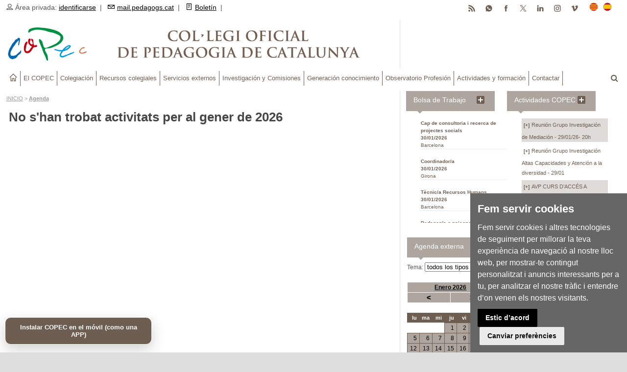

--- FILE ---
content_type: text/html
request_url: https://pedagogs.cat/activitat.asp?id=539599&i=es
body_size: 17904
content:
<!DOCTYPE HTML PUBLIC "-//W3C//DTD HTML 4.01//EN" "http://www.w3.org/TR/html4/strict.dtd">
<!--[if IE 8 ]><html class="ie8" lang="en"><![endif]-->
<!--[if IE 9 ]><html class="ie9" lang="en"><![endif]-->
<!--[if (gte IE 10)|!(IE)]><!--><html xmlns="http://www.w3.org/1999/xhtml" lang="en-US"><!--<![endif]-->

<head>
<meta name="theme-color" content="#ADA59E" />
<META http-equiv="Content-Type" content="text/html; charset=UTF-8">


	<!-- Cookie Consent by https://www.FreePrivacyPolicy.com -->
	<script type="text/javascript" src="//www.freeprivacypolicy.com/public/cookie-consent/3.1.0/cookie-consent.js"></script>
	<script type="text/javascript">
	document.addEventListener('DOMContentLoaded', function () {
	cookieconsent.run({"notice_banner_type":"simple","consent_type":"express","palette":"dark","language":"ca_es","website_name":"COPEC","cookies_policy_url":"https://www.pedagogs.cat/reg.asp?id=1808&i=es"});
	//cookieconsent.run({"notice_banner_type":"simple","consent_type":"express","palette":"dark","language":"es","website_name":"COPEC","cookies_policy_url":"https://www.pedagogs.cat/index.asp?i=ca"});
	});
	</script>

	<!-- Google Analytics -->
	<!-- Global site tag (gtag.js) - Google Analytics -->
	<script type="text/plain" cookie-consent="tracking" async src="https://www.googletagmanager.com/gtag/js?id=UA-30029355-1"></script>
	<script type="text/plain" cookie-consent="tracking">
	  window.dataLayer = window.dataLayer || [];
	  function gtag(){dataLayer.push(arguments);}
	  gtag('js', new Date());

	  gtag('config', 'UA-30029355-1');
	</script>
	<!-- end of Google Analytics-->

	<noscript>Cookie Consent by <a href="https://www.FreePrivacyPolicy.com/free-cookie-consent/" rel="nofollow noopener">FreePrivacyPolicy.com</a></noscript>
	<!-- End Cookie Consent -->



<TITLE lang="ca">Col·legi Oficial de Pedagogia de Catalunya</TITLE>

<!-- Manifest (relatiu a aquesta carpeta) -->
<link rel="manifest" href="/manifest.json?v=5129131202629">
<!-- Metadades PWA -->
<meta name="theme-color" content="#6D5E51">
<meta name="mobile-web-app-capable" content="yes"><!-- Chrome -->
<meta name="apple-mobile-web-app-capable" content="yes"><!-- iOS -->
<meta name="apple-mobile-web-app-status-bar-style" content="default">
<meta name="apple-mobile-web-app-title" content="Prova PWA">

<link rel="apple-touch-icon" href="/img/icona-copec-app-180px.png">

<meta name="viewport" content="width=device-width, initial-scale=1, maximum-scale=1" />

	<!-- Seo Meta -->
	<meta name="description" content="Web de Col·legi Oficial de Pedagogia de Catalunya (COPEC)">
	<meta name="keywords" content="pedagogia,copec,pedagogs,pedagogues,pedagog,pedagoga,educació">
	<meta name="google-site-verification" content="gEDoNfD91c5oXNcl1yArZD3kJ1dLwYMBgGrH7Zq6SaI" />

	<!-- Styles -->
	<link rel="stylesheet" type="text/css" href="/style.css?a=5129131202629" media="screen" />
	<link rel="stylesheet" type="text/css" href="/style-print.css?a=5129131202629" media="print">
	<link rel="stylesheet" type="text/css" href="/styles/icons.css" media="screen" />
	<link rel="stylesheet" type="text/css" href="/styles/animate.css" media="screen" />
	<link rel="stylesheet" type="text/css" href="/styles/responsive.css?a=5129131202629" media="screen" />
	<link rel="stylesheet" href="https://pedagogs.cat/css/anythingslider.css" type="text/css" media="screen" />
	<link href='http://fonts.googleapis.com/css?family=Roboto:400,300,100,500' rel='stylesheet' type='text/css'>

	<!-- Favicon -->
	<link rel="shortcut icon" href="/img/favicon.ico">
	<link rel="apple-touch-icon" href="/img/apple-touch-icon.png">
	<!--[if IE]>
		<meta http-equiv="X-UA-Compatible" content="IE=9; IE=8; IE=EmulateIE8; IE=EDGE" />
		<script src="http://html5shim.googlecode.com/svn/trunk/html5.js"></script>
	<![endif]-->
	<script type="text/javascript" src="/comuns.js"></script>

<!-- Google tag (gtag.js) --> 
<script async src='https://www.googletagmanager.com/gtag/js?id=G-TQ38M8E3LT'></script> 
<script> 
  window.dataLayer = window.dataLayer || []; 
  function gtag(){dataLayer.push(arguments);} 
  gtag('js', new Date()); 
 
  gtag('config', 'G-TQ38M8E3LT'); 
</script> 
  <!-- Captura PRIMERENCA del beforeinstallprompt + appinstalled --> 
  <script> 
    // Guardem el prompt i també “neteja” el flag d'instal·lada si torna a aparèixer (senyal d’haver-se desinstal·lat) 
    window.__pwa = { dp:null, KEY:'copec_pwa_installed_v1' }; 
    window.addEventListener('beforeinstallprompt', function(e){ 
      e.preventDefault(); 
      window.__pwa.dp = e; 
      try { localStorage.removeItem(window.__pwa.KEY); } catch(_){} 
      console.log('[PWA] beforeinstallprompt capturat → marquem com NO instal·lada'); 
      window.dispatchEvent(new Event('pwa:ready')); // avisa UI (capweb.asp) 
    }); 
    // Quan s’instal·la (Android, Chrome): persistim flag perquè no torni a sortir el botó 
    window.addEventListener('appinstalled', function(){ 
      console.log('[PWA] appinstalled → amagar botó en futures visites'); 
      try { localStorage.setItem(window.__pwa.KEY, '1'); } catch(_){} 
      window.dispatchEvent(new Event('pwa:installed')); // avisa UI (capweb.asp) 
    }); 
  </script> 


</head>

<body>
	<div id="layout" class="full">
		<script src="https://ajax.googleapis.com/ajax/libs/jquery/1.9.1/jquery.min.js"></script>



<div class="capsup">
	

<style>.sf-menu a { font-size: 12.5px !important; }</style>



</div> <!-- capsup -->






		<header id="header" class="amagarprint">

			  <button id="installBtn">Instalar COPEC en el móvil (como una APP)</button>

			<div class="a_head">
				<div class="row clearfix">
					<div class="breaking_news lefter">
						<i class="icon-user"></i> Área privada: <a href="/identificar.asp?i=es">identificarse</a>&nbsp;&nbsp;|&nbsp;&nbsp;
						<a href="https://serviciodecorreo.es" target="_blank"><i class="icon-mail"></i>mail.pedagogs.cat</a>&nbsp;&nbsp;|&nbsp;&nbsp;
						<a href="/butlletins.asp?i=es"><i class="icon-document"></i>Boletín</a>&nbsp;&nbsp;|&nbsp;&nbsp;
					</div><!-- breaking news -->

					<div class="right_bar">
						<div class="lang">
							<a class="activated_lang" href="/index.asp?i=ca" id="linkCat"><img src="/img/cat.png" alt="català"></a>
							<a class="" href="/index.asp?i=es" id="linkEs"><img src="/img/spain.png" alt="castellano"></a>
						</div><!-- lang -->

						<div class="social social_head botonssocials">
							<a href="https://vimeo.com/copec" target="_blank" class="bottomtip" title="vimeo"><img src="/galeria/icona-vimeo.png"></a>
							<a href="https://instagram.com/copec_pedagogia" target="_blank" class="bottomtip" title="instagram"><img src="/galeria/icona-instagram.png"></a>
							<a href="https://www.linkedin.com/company/col%C2%B7legi-de-pedagogs-de-catalunya" target="_blank" class="bottomtip" title="Linkedin"><img src="/galeria/icona-linkedin.png"></a>
							<a href="https://twitter.com/CopecPedagogs" target="_blank" class="bottomtip" title="Twitter"><img src="/galeria/icona-x.png"></a>
							<a href="https://www.facebook.com/CopecPedagogs" target="_blank" class="bottomtip" title="Facebook"><img src="/galeria/icona-facebook.png"></a>
							<a href="https://whatsapp.com/channel/0029Vb6kvFcHltYCOwT9e53n" target="_blank" class="bottomtip" title="Canal de Whatsapp"><img src="/galeria/icona-whatsapp.png"></a>
							<a href="https://pedagogs.cat/rss.asp" target="_blank" class="bottomtip" title="RSS"><img src="/galeria/icona-rss.png"></a>
						</div><!-- social -->
					</div><!-- right bar -->
				</div><!-- row -->
			</div><!-- a head -->




			<div class="b_head">
				<div class="row clearfix">
					<div class="grid_7 alpha logo">
						<a href="/index.asp?i=es" title="Col·legi Oficial de Pedagogia de Catalunya"><img src="/img/transparent.gif" alt="Col·legi Oficial de Pedagogia de Catalunya"></a>
					</div><!-- logo -->

					<div class="grid_4 omega sidebar sidebar_a DretaLogo">
						
<br />







					</div>
				</div><!-- row -->
			</div><!-- b head -->

		</header><!-- header -->

			<div class="row clearfix mmenu amagarprint">
				<div class="sticky_true">
					<div class="c_head clearfix">
						<nav> <!-- ---- inici menú --------------- -->
							<ul class="sf-menu">
								<li class="current colordefault home_class"><a href="/index.asp?i=es"><i class="icon-home"></i></a></li>
								<li class='color2'><a href='/menu1.asp?n1=68&i=es'>El COPEC</a><ul class='col01 menuresp01'><div class='col2'><li><a href='/menu2.asp?n2=207&i=es'>Quienes somos</a><ul class='col4'><div class='col4'><li><a href='/menu3.asp?n3=44&i=es'>Junta general</a></li><li><a href='https://pedagogs.cat/reg/es/2010'>Junta gobierno</a></li><li><a href='/menu3.asp?n3=49&i=es'>Consejo social</a></li><li><a href='/menu3.asp?n3=50&i=es'>Comisión de deontología</a></li><li><a href='/reg/es/3102'>Red expertas/expertos</a></li></div></ul><li><a href='https://pedagogs.cat/reg/es/5194'>Dónde estamos</a><li><a href='/menu2.asp?n2=219&i=es'>Documentos normativos</a><ul class='col4'><div class='col4'><li><a href='/menu3.asp?n3=95&i=es'>Misión - Visión - Valores</a></li><li><a href='https://pedagogs.cat/reg/es/1116'>Estatutos</a></li><li><a href='/menu3.asp?n3=46&i=es'>Ley de creación</a></li><li><a href='https://pedagogs.cat/reg/es/1769'>Código de Deontología</a></li></div></ul><li><a href='/menu2.asp?n2=220&i=es'>Presidencia</a><ul class='col4'><div class='col4'><li><a href='/menu3.asp?n3=52&i=es'>Parlamentos actos</a></li><li><a href='/menu3.asp?n3=91&i=es'>Comunicaciones</a></li><li><a href='/menu3.asp?n3=53&i=es'>Institucional</a></li></div></ul><li><a href='/menu2.asp?n2=221&i=es'>Vocalías territoriales</a><ul class='col4'><div class='col4'><li><a href='/menu3.asp?n3=56&i=es'>COPEC-Tarragona</a></li><li><a href='/menu3.asp?n3=55&i=es'>COPEC-Lleida</a></li><li><a href='/menu3.asp?n3=54&i=es'>COPEC-Girona</a></li><li><a href='/menu3.asp?n3=97&i=es'>COPEC-Terres de l´Ebre</a></li></div></ul><li><a href='/menu2.asp?n2=222&i=es'>Vocalías profesionales</a><ul class='col4'><div class='col4'><li><a href='/menu3.asp?n3=59&i=es'>Vocalía Pedagogía y Escuela</a></li><li><a href='/menu3.asp?n3=58&i=es'>Vocalía Pedagogía Social</a></li><li><a href='/menu3.asp?n3=57&i=es'>Vocalía Pedagogía Laboral y de Empresa</a></li></div></ul><li><a href='/menu2.asp?n2=223&i=es'>La voz del COPEC</a><li><a href='/menu2.asp?n2=277&i=es'>Pedagogía Internacional</a><li><a href='/menu2.asp?n2=224&i=es'>Transparencia</a><ul class='col4'><div class='col4'><li><a href='/menu3.asp?n3=60&i=es'>Memorias</a></li><li><a href='/menu3.asp?n3=61&i=es'>Convenios y acuerdos de colaboración</a></li><li><a href=' https://www.pedagogs.cat/colegiats.asp?i=es'>Registro Colegial</a></li></div></ul><li><a href='/menu2.asp?n2=225&i=es'>Relaciones institucionales</a><ul class='col4'><div class='col4'><li><a href='/menu3.asp?n3=62&i=es'>Intercolegial Catalana</a></li><li><a href='/menu3.asp?n3=63&i=es'>Consejo de Colegios de Pedagogía</a></li><li><a href='/menu3.asp?n3=64&i=es'>Federación Europea Profesionales Pedagogía</a></li><li><a href='/menu3.asp?n3=65&i=es'>Universidades</a></li><li><a href='/menu3.asp?n3=66&i=es'>Administración pública</a></li></div></ul><li><a href='/menu2.asp?n2=226&i=es'>Comunicación</a><ul class='col4'><div class='col4'><li><a href='/menu3.asp?n3=68&i=es'>Prensa</a></li><li><a href='/menu3.asp?n3=69&i=es'>Radio</a></li><li><a href='/menu3.asp?n3=70&i=es'>Televisión</a></li><li><a href='/menu3.asp?n3=86&i=es'>Redes Sociales</a></li></div></ul></div></ul></li><li class='color2'><a href='/menu1.asp?n1=69&i=es'>Colegiación</a><ul class='col01 menuresp01'><div class='col2'><li><a href='/menu2.asp?n2=208&i=es'>Colegíate</a><li><a href='/menu2.asp?n2=209&i=es'>Estudiantes</a><ul class='col4'><div class='col4'><li><a href='/reg/es/1077'>Afiliación estudiantes</a></li><li><a href='/menu3.asp?n3=74&i=es'>Colaboraciones</a></li></div></ul><li><a href='/reg/es/815'>¿Qué encontraré en el COPEC?</a></div></ul></li><li class='color2'><a href='/menu1.asp?n1=70&i=es'>Recursos colegiales</a><ul class='col01 menuresp01'><div class='col2'><li><a href='/reg/es/2424'>Seguro RC profesional</a><li><a href='/reg/es/6563'>Acreditaciones Profesionales</a><li><a href='https://www.pedagogs.cat/certificat-colegiat.asp?i=es'>Certificado de Colegiación</a><li><a href='https://www.pedagogs.cat/copec-signatura-correu.asp'>Firma Colegial Corporativa</a><li><a href='https://www.pedagogs.cat/copec-diploma.asp?i=es'>Diploma de Colegiación</a><li><a href='/bt_ofertes.asp?az=0&i=es'>Bolsa de Trabajo</a><li><a href='/menu2.asp?n2=213&i=es'>Orientación profesional</a><li><a href='/menu2.asp?n2=254&i=es'>Emprendimiento</a><li><a href='/reg/es/1401'>Mediación - Habilitación</a><li><a href='/menu2.asp?n2=266&i=es'>Protección de Datos Personales</a><li><a href='https://pedagogs.cat/reg/es/6417'>Peritaje judicial</a><li><a href='https://serviciodecorreo.es/'>Correo corporativo</a><li><a href='/menu2.asp?n2=218&i=es'>Ventajas comerciales</a></div></ul></li><li class='color2'><a href='/menu1.asp?n1=71&i=es'>Servicios externos</a><ul class='col01 menuresp01'><div class='col2'><li><a href='/reg/es/1098'>Consultoría pedagógica</a><li><a href='/directori.asp?c=83&i=es'>Directorio de Profesionales</a><li><a href='/reg/es/2598'>Servicio de información mediación (SIM)</a><li><a href='/reg/es/920'>Alquiler espacios</a><li><a href='/reg/es/973'>Publicidad</a><li><a href='/agenda_add.asp?i=es'>Agenda externa</a></div></ul></li><li class='color2'><a href='/menu1.asp?n1=72&i=es'>Investigación y Comisiones</a><ul class='col01 menuresp01'><div class='col2'><li><a href='/menu2.asp?n2=233&i=es'>Grupos de investigación del COPEC</a><li><a href='/menu2.asp?n2=234&i=es'>GI Altas capacidades y Atención a la diversidad</a><li><a href='/menu2.asp?n2=237&i=es'>GI Mediación</a><li><a href='/menu2.asp?n2=238&i=es'>GIPedagogía y Salud</a><li><a href='/menu2.asp?n2=235&i=es'>Comisión Pedagogía y Escuela</a><li><a href='/menu2.asp?n2=236&i=es'>Comisión Pedagogía social</a><li><a href='/menu2.asp?n2=288&i=es'>Comisión Pedagogía Laboral y Empresa</a><li><a href='/menu2.asp?n2=262&i=es'>Mujer y Pedagogía</a><li><a href='/menu2.asp?n2=273&i=es'>Grupo Pedagogía Senior</a><li><a href='/menu2.asp?n2=279&i=es'>Grupo Jóvenes Pedagogos/as</a><li><a href='/menu2.asp?n2=252&i=es'>Colaboraciones</a></div></ul></li><li class='color2'><a href='/menu1.asp?n1=73&i=es'>Generación conocimiento</a><ul class='col01 menuresp01'><div class='col2'><li><a href='/menu2.asp?n2=240&i=es'>Hablemos de Pedagogía</a><li><a href='/menu2.asp?n2=255&i=es'>Revista EIX</a><li><a href='/menu2.asp?n2=239&i=es'>Premios COPEC</a><li><a href='/menu2.asp?n2=283&i=es'>Galardones TFG</a><li><a href='/menu2.asp?n2=258&i=es'>Ediciones COPEC</a><li><a href='/menu2.asp?n2=242&i=es'>Pedagogos/as referentes</a></div></ul></li><li class='color2'><a href='/menu1.asp?n1=74&i=es'>Observatorio Profesión</a><ul class='col01 menuresp01'><div class='col2'><li><a href='https://www.pedagogs.cat/menu2.asp?n2=243&i=es'>Documentos profesionalizadores</a><li><a href='/subcat.asp?c=112&sc=160&i=es'>Doctorados colegiados/as</a><li><a href='/menu2.asp?n2=269&i=es'>Webs y Blogs</a><li><a href='/menu2.asp?n2=241&i=es'>Fondo Documental</a></div></ul></li><li class='color2'><a href='/menu1.asp?n1=75&i=es'>Actividades y formación</a><ul class='col01 menuresp01'><div class='col2'><li><a href='/menu2.asp?n2=275&i=es'>Programación formativa</a><li><a href='activitats-copec.asp?i=es'>Actividades COPEC</a><li><a href='/agenda.asp?i=es'>Agenda externa</a><li><a href='/menu2.asp?n2=260&i=es'>Jornadas</a></div></ul></li><li class='color2'><a href='/consultar.asp?c=61&i=es'>Contactar</a></li>
						</nav><!-- nav --> <!-- menú -->


						<div class="right_icons amagarprint">
							<div class="search">
								<div class="search_icon"><i class="fa-search"></i></div>
								<div class="s_form">
									<form action="/buscador.asp?i=es" id="search" method="post">
										<input id="inputhead" name="textabuscar" type="text" onfocus="if (this.value=='text a buscar...') this.value = '';" onblur="if (this.value=='') this.value = 'text a buscar...';" value="text a buscar..." placeholder="text a buscar ...">
										<button type="submit"><i class="fa-search"></i></button>
									</form><!-- form -->
								</div><!-- s form -->
							</div><!-- search -->
						</div><!-- right icons -->

					</div><!-- c head -->
				</div><!-- sticky -->
			</div><!-- row -->

<script>
(function(){
  var btn = document.getElementById('installBtn');
  if (!btn) return;

  var KEY = (window.__pwa && window.__pwa.KEY) ? window.__pwa.KEY : 'copec_pwa_installed_v1';

  function isStandalone(){
    return (window.matchMedia && matchMedia('(display-mode: standalone)').matches) || window.navigator.standalone === true;
  }
  function isInstalledFlag(){ try { return localStorage.getItem(KEY) === '1'; } catch(_){ return false; } }

  function hide(){ btn.style.display = 'none'; }
  function show(){ btn.style.display = 'inline-block'; }

  function update(){
    if (isStandalone() || isInstalledFlag()){
      hide();
    } else {
      show();
    }
  }

  // Inicialització
  update();

  // Si el navegador notifica que la PWA s’ha instal·lat → amagar i persistir
  window.addEventListener('pwa:installed', update);

  // Si torna a aparèixer el beforeinstallprompt (desinstal·lada) → esborrem flag (ho fa index.asp) i mostrem
  window.addEventListener('pwa:ready', update);

  // Si canvia a standalone en calent (obert com a app), amaga
  try {
    matchMedia('(display-mode: standalone)').addEventListener('change', function(e){
      if (e.matches) hide(); else update();
    });
  } catch(_){}

  // Clic del botó → si hi ha prompt disponible, el mostrem
  btn.addEventListener('click', async function(){
    if (window.__pwa && window.__pwa.dp){
      try {
        window.__pwa.dp.prompt();
        await window.__pwa.dp.userChoice;
      } catch(_){}
      // Si l’usuari accepta, després vindrà 'appinstalled' i s’amagarà sol
      return;
    }
    // Fallback: sense prompt (p.ex. iOS o desktop sense prompt programàtic)
    if (/iphone|ipad|ipod/i.test(navigator.userAgent)){
      alert("A iPhone/iPad: toca Compartir → 'Afegir a la pantalla d'inici'.");
    } else if (!/android/i.test(navigator.userAgent)) {
      alert("A l’escriptori: usa la icona 'Instal·la' de la barra d’adreces o Menú (⋮) → 'Instal·la'.");
    } else {
      alert("Encara no hi ha prompt. Recarrega un cop o torna-ho a provar més tard.");
    }
  });
})();
</script>


		<div class="page-content">
			<div class="row clearfix">
				<div class="grid_7 alpha altcomplet">

				<p class="situacio"><a href="/index.asp?i=es">INICIO</a> > <a href="agenda.asp?i=es"><strong>Agenda</strong></a> </p>

				<h1>No s'han trobat activitats per al <strong>gener de 2026</strong></h1> 

				</div> <!-- grid_7 alpha -->

				<div class="amagarprint">
				 


<div class="grid_2 omega sidebar sidebar_a amagarprint">
	<div class="widget">
		<div class="item clearfix ample50">
			<div class="title"><h4>Bolsa de Trabajo <a style="display: inline; float: right;" href="/bt_ofertes.asp?az=0&i=ca&c=74"><img src="/galeria/icona_mesinfo.png"></a></h4></div>

			<ul class="small_posts blocscroll">
				
					<li class="clearfix" style="font-size:90%; margin-bottom: 10px;">
						<p style="line-height: 15px;"><!--<a href="/bt_u_oc_visual.asp?id=2273&tipus=2&i=es" style="text-decoration:none;">convocatoria: Educació Superior</a> <br>-->
						<a href="/bt_u_oc_visual.asp?id=2273&tipus=2&i=es"><strong>Cap de consultoria i recerca de projectes socials</strong> <br>
						<strong>30/01/2026</strong><br>
						Barcelona</a></p>
					</li>
					
					<li class="clearfix" style="font-size:90%; margin-bottom: 10px;">
						<p style="line-height: 15px;"><!--<a href="/bt_u_oc_visual.asp?id=2276&tipus=2&i=es" style="text-decoration:none;">convocatoria: Acció social</a> <br>-->
						<a href="/bt_u_oc_visual.asp?id=2276&tipus=2&i=es"><strong>Coordinador/a</strong> <br>
						<strong>30/01/2026</strong><br>
						Girona</a></p>
					</li>
					
					<li class="clearfix" style="font-size:90%; margin-bottom: 10px;">
						<p style="line-height: 15px;"><!--<a href="/bt_u_oc_visual.asp?id=2277&tipus=2&i=es" style="text-decoration:none;">convocatoria: Recursos Humans</a> <br>-->
						<a href="/bt_u_oc_visual.asp?id=2277&tipus=2&i=es"><strong>Tècnic/a Recursos Humans</strong> <br>
						<strong>30/01/2026</strong><br>
						Barcelona</a></p>
					</li>
					
					<li class="clearfix" style="font-size:90%; margin-bottom: 10px;">
						<p style="line-height: 15px;"><!--<a href="/bt_u_oc_visual.asp?id=2268&tipus=2&i=es" style="text-decoration:none;">convocatoria: Atenció a les persones</a> <br>-->
						<a href="/bt_u_oc_visual.asp?id=2268&tipus=2&i=es"><strong>Pedagog/a o psicopedagog/a</strong> <br>
						<strong>31/01/2026</strong><br>
						Barcelona</a></p>
					</li>
					
					<li class="clearfix" style="font-size:90%; margin-bottom: 10px;">
						<p style="line-height: 15px;"><!--<a href="/bt_u_oc_visual.asp?id=2286&tipus=2&i=es" style="text-decoration:none;">convocatoria: Atenció a les persones</a> <br>-->
						<a href="/bt_u_oc_visual.asp?id=2286&tipus=2&i=es"><strong>Tècnic/a Atenció a les Persones</strong> <br>
						<strong>04/02/2026</strong><br>
						Viladecans</a></p>
					</li>
					
					<li class="clearfix" style="font-size:90%; margin-bottom: 10px;">
						<p style="line-height: 15px;"><!--<a href="/bt_u_oc_visual.asp?id=2285&tipus=2&i=es" style="text-decoration:none;">convocatoria: Atenció a les persones</a> <br>-->
						<a href="/bt_u_oc_visual.asp?id=2285&tipus=2&i=es"><strong>Tècnic/a Atenció a les Persones</strong> <br>
						<strong>04/02/2026</strong><br>
						Viladecans</a></p>
					</li>
					
					<li class="clearfix" style="font-size:90%; margin-bottom: 10px;">
						<p style="line-height: 15px;"><!--<a href="/bt_u_oc_visual.asp?id=2292&tipus=2&i=es" style="text-decoration:none;">convocatoria: Laboral i ocupació</a> <br>-->
						<a href="/bt_u_oc_visual.asp?id=2292&tipus=2&i=es"><strong>Tècnic/a d´ocupació</strong> <br>
						<strong>06/02/2026</strong><br>
						Tàrrega</a></p>
					</li>
					
					<li class="clearfix" style="font-size:90%; margin-bottom: 10px;">
						<p style="line-height: 15px;"><!--<a href="/bt_u_oc_visual.asp?id=2283&tipus=2&i=es" style="text-decoration:none;">convocatoria: Riscos Laborals</a> <br>-->
						<a href="/bt_u_oc_visual.asp?id=2283&tipus=2&i=es"><strong>Tècnic/a de prevenció de riscos laborals</strong> <br>
						<strong>09/02/2026</strong><br>
						el Prat de Llobregat</a></p>
					</li>
					
					<li class="clearfix" style="font-size:90%; margin-bottom: 10px;">
						<p style="line-height: 15px;"><!--<a href="/bt_u_oc_visual.asp?id=2293&tipus=2&i=es" style="text-decoration:none;">convocatoria: Educació Superior</a> <br>-->
						<a href="/bt_u_oc_visual.asp?id=2293&tipus=2&i=es"><strong>Professor/a universitari/ària</strong> <br>
						<strong>09/02/2026</strong><br>
						Barcelona</a></p>
					</li>
					
					<li class="clearfix" style="font-size:90%; margin-bottom: 10px;">
						<p style="line-height: 15px;"><!--<a href="/bt_u_oc_visual.asp?id=2280&tipus=2&i=es" style="text-decoration:none;">convocatoria: Recursos Humans</a> <br>-->
						<a href="/bt_u_oc_visual.asp?id=2280&tipus=2&i=es"><strong>Cap d´Organització i Recursos Humans</strong> <br>
						<strong>10/02/2026</strong><br>
						Blanes</a></p>
					</li>
					
					<li class="clearfix" style="font-size:90%; margin-bottom: 10px;">
						<p style="line-height: 15px;"><!--<a href="/bt_u_oc_visual.asp?id=2289&tipus=2&i=es" style="text-decoration:none;">convocatoria: Educació Superior</a> <br>-->
						<a href="/bt_u_oc_visual.asp?id=2289&tipus=2&i=es"><strong>Professor/a universitari/ària</strong> <br>
						<strong>11/02/2026</strong><br>
						Barcelona</a></p>
					</li>
					
					<li class="clearfix" style="font-size:90%; margin-bottom: 10px;">
						<p style="line-height: 15px;"><!--<a href="/bt_u_oc_visual.asp?id=2291&tipus=2&i=es" style="text-decoration:none;">convocatoria: Atenció a les persones</a> <br>-->
						<a href="/bt_u_oc_visual.asp?id=2291&tipus=2&i=es"><strong>Tècnic/a Atenció a les Persones</strong> <br>
						<strong>13/02/2026</strong><br>
						Vilafranca del Penedès</a></p>
					</li>
					
					<li class="clearfix" style="font-size:90%; margin-bottom: 10px;">
						<p style="line-height: 15px;"><!--<a href="/bt_u_oc_visual.asp?id=2284&tipus=2&i=es" style="text-decoration:none;">convocatoria: Educació No Reglada</a> <br>-->
						<a href="/bt_u_oc_visual.asp?id=2284&tipus=2&i=es"><strong>Tècnic/a d´educació</strong> <br>
						<strong>16/02/2026</strong><br>
						Barcelona</a></p>
					</li>
					
					<li class="clearfix" style="font-size:90%; margin-bottom: 10px;">
						<p style="line-height: 15px;"><!--<a href="/bt_u_oc_visual.asp?id=2282&tipus=2&i=es" style="text-decoration:none;">convocatoria: Recursos Humans</a> <br>-->
						<a href="/bt_u_oc_visual.asp?id=2282&tipus=2&i=es"><strong>Tècnic/a Recursos Humans</strong> <br>
						<strong>18/02/2026</strong><br>
						Barcelona</a></p>
					</li>
					
					<li class="clearfix" style="font-size:90%; margin-bottom: 10px;">
						<p style="line-height: 15px;"><!--<a href="/bt_u_oc_visual.asp?id=2294&tipus=2&i=es" style="text-decoration:none;">convocatoria: Educació Superior</a> <br>-->
						<a href="/bt_u_oc_visual.asp?id=2294&tipus=2&i=es"><strong>Professor/a universitari/ària</strong> <br>
						<strong>18/02/2026</strong><br>
						Barcelona</a></p>
					</li>
					
					<li class="clearfix" style="font-size:90%; margin-bottom: 10px;">
						<p style="line-height: 15px;"><!--<a href="/bt_u_oc_visual.asp?id=2281&tipus=2&i=es" style="text-decoration:none;">convocatoria: Educació Superior</a> <br>-->
						<a href="/bt_u_oc_visual.asp?id=2281&tipus=2&i=es"><strong>Professor/a universitari/ària</strong> <br>
						<strong>18/02/2026</strong><br>
						Barcelona</a></p>
					</li>
					
					<li class="clearfix" style="font-size:90%; margin-bottom: 10px;">
						<p style="line-height: 15px;"><!--<a href="/bt_u_oc_visual.asp?id=2269&tipus=2&i=es" style="text-decoration:none;">convocatoria: Riscos Laborals</a> <br>-->
						<a href="/bt_u_oc_visual.asp?id=2269&tipus=2&i=es"><strong>Tècnic/a de prevenció de riscos laborals</strong> <br>
						<strong>20/02/2026</strong><br>
						Tortosa</a></p>
					</li>
					
					<li class="clearfix" style="font-size:90%; margin-bottom: 10px;">
						<p style="line-height: 15px;"><!--<a href="/bt_u_oc_visual.asp?id=2167&tipus=2&i=es" style="text-decoration:none;">convocatoria: Educació Reglada</a> <br>-->
						<a href="/bt_u_oc_visual.asp?id=2167&tipus=2&i=es"><strong>Docent</strong> <br>
						<strong>31/03/2026</strong><br>
						Barcelona</a></p>
					</li>
					
					<li class="clearfix" style="font-size:90%; margin-bottom: 10px;">
						<p style="line-height: 15px;"><!--<a href="/bt_u_oc_visual.asp?id=2168&tipus=2&i=es" style="text-decoration:none;">convocatoria: Educació Reglada</a> <br>-->
						<a href="/bt_u_oc_visual.asp?id=2168&tipus=2&i=es"><strong>Docent ensenyament secundari</strong> <br>
						<strong>31/03/2026</strong><br>
						Barcelona</a></p>
					</li>
					
					<li class="clearfix" style="font-size:90%; margin-bottom: 10px;">
						<p style="line-height: 15px;"><!--<a href="/bt_u_oc_visual.asp?id=1749&tipus=1&i=es" style="text-decoration:none;">oferta: Discapacitat intel·lectual i/o psíquica</a><br>-->
						<a href="/bt_u_oc_visual.asp?id=1749&tipus=1&i=es"><strong>Tècnic/a Social</strong><br>
						<strong>31/01/2026</strong><br>
						Badalona</a></p>
					</li>
					
					<li class="clearfix" style="font-size:90%; margin-bottom: 10px;">
						<p style="line-height: 15px;"><!--<a href="/bt_u_oc_visual.asp?id=1748&tipus=1&i=es" style="text-decoration:none;">oferta: Atenció Psicopedagògica</a><br>-->
						<a href="/bt_u_oc_visual.asp?id=1748&tipus=1&i=es"><strong>Tutor/a Reforç i tècniques d´estudi</strong><br>
						<strong>02/02/2026</strong><br>
						Olot</a></p>
					</li>
					
					<li class="clearfix" style="font-size:90%; margin-bottom: 10px;">
						<p style="line-height: 15px;"><!--<a href="/bt_u_oc_visual.asp?id=1751&tipus=1&i=es" style="text-decoration:none;">oferta: Serveis educatius i de lleure</a><br>-->
						<a href="/bt_u_oc_visual.asp?id=1751&tipus=1&i=es"><strong>Educador/a</strong><br>
						<strong>05/02/2026</strong><br>
						Barcelona</a></p>
					</li>
					
					<li class="clearfix" style="font-size:90%; margin-bottom: 10px;">
						<p style="line-height: 15px;"><!--<a href="/bt_u_oc_visual.asp?id=1708&tipus=1&i=es" style="text-decoration:none;">oferta: Salut</a><br>-->
						<a href="/bt_u_oc_visual.asp?id=1708&tipus=1&i=es"><strong>Especialista en atenció i suport emocional </strong><br>
						<strong>12/02/2026</strong><br>
						Barcelona</a></p>
					</li>
					
					<li class="clearfix" style="font-size:90%; margin-bottom: 10px;">
						<p style="line-height: 15px;"><!--<a href="/bt_u_oc_visual.asp?id=1752&tipus=1&i=es" style="text-decoration:none;">oferta: Serveis per a la sostenibilitat</a><br>-->
						<a href="/bt_u_oc_visual.asp?id=1752&tipus=1&i=es"><strong>Educador/a ambiental</strong><br>
						<strong>13/02/2026</strong><br>
						Mataró</a></p>
					</li>
					
					<li class="clearfix" style="font-size:90%; margin-bottom: 10px;">
						<p style="line-height: 15px;"><!--<a href="/bt_u_oc_visual.asp?id=1754&tipus=1&i=es" style="text-decoration:none;">oferta: Educació, lleure i acció social</a><br>-->
						<a href="/bt_u_oc_visual.asp?id=1754&tipus=1&i=es"><strong>Tècnic/a Servei de Prevenció i Convivència</strong><br>
						<strong>18/02/2026</strong><br>
						Barcelona</a></p>
					</li>
					
					<li class="clearfix" style="font-size:90%; margin-bottom: 10px;">
						<p style="line-height: 15px;"><!--<a href="/bt_u_oc_visual.asp?id=1753&tipus=1&i=es" style="text-decoration:none;">oferta: Serveis per a la sostenibilitat</a><br>-->
						<a href="/bt_u_oc_visual.asp?id=1753&tipus=1&i=es"><strong>Educador/a</strong><br>
						<strong>18/02/2026</strong><br>
						Olot</a></p>
					</li>
					

			</ul> <!-- small_posts -->
			<div style="width:100%;height:20px;clear:both;"></div>
		</div><!-- item clearfix -->

		<!--<p class="boto01"><a href="/bt_ofertes.asp?az=0&i=ca&c=74">Bolsa de Trabajo</a></p>-->

	</div><!-- widget -->
</div> <!-- grid_2 omega sidebar sidebar_a -->
<div class="grid_2 omega sidebar sidebar_a amagarprint">
	<div class="widget">
		<div class="item clearfix ample50">
			<div class="title"><h4>Actividades COPEC <a style="display: inline; float: right;" href="/activitats-copec.asp?i=es"><img src="/galeria/icona_mesinfo.png"></a></h4></div>
			<ul id="cursoshome" class="amagarprint blocscroll">
				
						<li style="margin:0px;background-color:#DEDBD8;">
							<p><a style='border: 0px solid #000;' href='/activitat-copec/es/135' title='Reunión Grupo Investigación de Mediación - 29/01/26- 20h'><span class="boto02">[+] </span>Reunión Grupo Investigación de Mediación - 29/01/26- 20h</a></p>
						</li>
						
						<li style="margin:0px;background-color:#fff;">
							<p><a style='border: 0px solid #000;' href='/activitat-copec/es/62' title='Reunión Grupo Investigación Altas Capacidades y Atención a la diversidad - 29/01/26 - 20h'><span class="boto02">[+] </span>Reunión Grupo Investigación Altas Capacidades y Atención a la diversidad - 29/01</a></p>
						</li>
						
						<li style="margin:0px;background-color:#DEDBD8;">
							<p><a style='border: 0px solid #000;' href='/activitat-copec/es/214' title='AVP CURS D’ACCÉS A L’ACREDITACIÓ EN «PROFESSIONALITZACIÓ DEL PEDAGOG/A EN L’ATENCIÓ A LA INFÀNCIA I ADOLESCÈNCIA»'><span class="boto02">[+] </span>AVP CURS D’ACCÉS A L’ACREDITACIÓ EN «PROFESSIONALITZACIÓ DEL PEDAGOG/A EN L’ATEN</a></p>
						</li>
						
						<li style="margin:0px;background-color:#fff;">
							<p><a style='border: 0px solid #000;' href='/activitat-copec/es/183' title='SERVICIO ASESORAMIENTO FISCAL INDIVIDUAL -  TEAMS - 23/02/26'><span class="boto02">[+] </span>SERVICIO ASESORAMIENTO FISCAL INDIVIDUAL -  TEAMS - 23/02/26</a></p>
						</li>
						
						<li style="margin:0px;background-color:#DEDBD8;">
							<p><a style='border: 0px solid #000;' href='/activitat-copec/es/109' title='SERVICIO DE ORIENTACIÓN PROESIONAL INDIVIDUAL  - 02/03/26'><span class="boto02">[+] </span>SERVICIO DE ORIENTACIÓN PROESIONAL INDIVIDUAL  - 02/03/26</a></p>
						</li>
						
			</ul><!-- blocscroll -->
			<div style="width:100%;height:20px;clear:both;"></div>
		</div> <!-- item clearfix ample50 -->
	</div><!-- widget -->
</div> <!-- grid_2 omega sidebar sidebar_a -->


<div class="grid_2 omega mbt sidebar sidebar_a ratlla_a_sota amagarprint">
	<div class="widget">
		<div class="item clearfix ample50">
			<div class="calendari">
				
					<div class="title"><h4>agenda externa <a style="display: inline; float: right;" href="rss-agenda.asp?i=es"><img src="/galeria/icona_rss.png"></a></h4></div>
					<form action="/agenda.asp?i=es" name="agenda" method="post">
						Tema:
						<select name="lsubtipusesp" id="lsubtipusesp" style="margin: 0px; padding: 0px; width: 140px;" onChange="document.agenda.tipus.value=this.options[this.selectedIndex].value;">
							<option value='tots'>todos los tipos</option>
						</select>
						<input name="ii" id="ii" type="hidden" value="" size="7" maxlength="7">
						<input name="d" id="d" type="hidden" value="" size="2" maxlength="2">
						<input name="m" id="m" type="hidden" value="" size="2" maxlength="2">
						<input name="a" id="a" type="hidden" value="" size="4" maxlength="4">
						<input name="i" id="i" type="hidden" value="es">
						<input name="sel" id="sel" type="hidden" value="0">
						<input name="idioma" id="idioma" type="hidden" value="es">
						<input name="tipus" id="tipus" type="hidden" value="tots" title="" size="50" maxlength="50">
					</form>
					<div class="separador1"></div>
					

				<table class="taulames" summary="calendari" title="calendari">
					<caption></caption>
					<tr>
						<td class="nommes" colspan="3"> <!-- mes actual -->
							<!-- <a href="/agenda.asp?ii=01/2026&amp;m=1&amp;a=2026&i=es"><strong>Enero&nbsp;2026</strong></a> -->
							<a href="#" onclick="passaparam('01/2026','','1','2026','');"><strong>Enero&nbsp;2026</strong></a>
						</td>
					</tr>

					<tr>
						<td class="canvimes"> <!-- mes anterior -->
							
										<!-- <a href="/agenda.asp?ii=12/2025&amp;m=12&amp;a=2025"><</a> -->
										<a href="#" onclick="passaparam('12/2025','','12','2025','');"><</a>
									
						</td>

						<td class="canvimes"> <!-- mes seg�ent -->
							
								<!-- <a href="/agenda.asp?ii=02/2026&amp;m=2&amp;a=2026&i=es">></a> -->
								<a href="#" onclick="passaparam('02/2026','','2','2026','');">></a>
							
						</td>
					</tr>
					
				</table>
				<div class="separador1"></div>


				<table class="taulacalendari" summary="calendari" title="calendari">
					<caption></caption>
					<tr class="diessetmana">
						<td>lu</td>
						<td>ma</td>
						<td>mi</td>
						<td>ju</td>
						<td>vi</td>
						<td>sa</td>
						<td>do</td>
					</tr>
					<tr>
					<td class='diabuit'>&nbsp;</td><td class='diabuit'>&nbsp;</td><td class='diabuit'>&nbsp;</td><td class='diaactivitats'><a href='#' onclick="passaparam('','1','1','2026','');">1</a></td><td class='diaactivitats'><a href='#' onclick="passaparam('','2','1','2026','');">2</a></td><td class='diaactivitats'><a href='#' onclick="passaparam('','3','1','2026','');">3</a></td><td class='diaactivitats'><a href='#' onclick="passaparam('','4','1','2026','');">4</a></td></tr><tr class='senseactivitat'><td class='diaactivitats'><a href='#' onclick="passaparam('','5','1','2026','');">5</a></td><td class='diaactivitats'><a href='#' onclick="passaparam('','6','1','2026','');">6</a></td><td class='diaactivitats'><a href='#' onclick="passaparam('','7','1','2026','');">7</a></td><td class='diaactivitats'><a href='#' onclick="passaparam('','8','1','2026','');">8</a></td><td class='diaactivitats'><a href='#' onclick="passaparam('','9','1','2026','');">9</a></td><td class='diaactivitats'><a href='#' onclick="passaparam('','10','1','2026','');">10</a></td><td class='diaactivitats'><a href='#' onclick="passaparam('','11','1','2026','');">11</a></td></tr><tr class='senseactivitat'><td class='diaactivitats'><a href='#' onclick="passaparam('','12','1','2026','');">12</a></td><td class='diaactivitats'><a href='#' onclick="passaparam('','13','1','2026','');">13</a></td><td class='diaactivitats'><a href='#' onclick="passaparam('','14','1','2026','');">14</a></td><td class='diaactivitats'><a href='#' onclick="passaparam('','15','1','2026','');">15</a></td><td class='diaactivitats'><a href='#' onclick="passaparam('','16','1','2026','');">16</a></td><td class='diaactivitats'><a href='#' onclick="passaparam('','17','1','2026','');">17</a></td><td class='diaactivitats'><a href='#' onclick="passaparam('','18','1','2026','');">18</a></td></tr><tr class='senseactivitat'><td class='diaactivitats'><a href='#' onclick="passaparam('','19','1','2026','');">19</a></td><td class='diaactivitats'><a href='#' onclick="passaparam('','20','1','2026','');">20</a></td><td class='diaactivitats'><a href='#' onclick="passaparam('','21','1','2026','');">21</a></td><td class='diaactivitats'><a href='#' onclick="passaparam('','22','1','2026','');">22</a></td><td class='diaactivitats'><a href='#' onclick="passaparam('','23','1','2026','');">23</a></td><td class='diaactivitats'><a href='#' onclick="passaparam('','24','1','2026','');">24</a></td><td class='diaactivitats'><a href='#' onclick="passaparam('','25','1','2026','');">25</a></td></tr><tr class='senseactivitat'><td class='diaactivitats'><a href='#' onclick="passaparam('','26','1','2026','');">26</a></td><td class='diaactivitats'><a href='#' onclick="passaparam('','27','1','2026','');">27</a></td><td class='diaactivitats'><a href='#' onclick="passaparam('','28','1','2026','');">28</a></td><td class='diaactivitats'><a href='#' onclick="passaparam('','29','1','2026','');"><span class='diaactual'>29</span></a></td><td class='diaactivitats'><a href='#' onclick="passaparam('','30','1','2026','');">30</a></td><td class='diaactivitats'><a href='#' onclick="passaparam('','31','1','2026','');">31</a></td><td class='diabuit'>&nbsp;</td>
				</table>
			</div>

			<div class="separador1"></div>
			<p class="boto01" style="float:left;"><a href="/agenda_add.asp?i=es">añadir actividad</a></p>
			<p class="boto01" style="float:left;"><a href="/agenda.asp?i=es&tot=tot">Toda la agenda</a></p>

			<!--<p style="font-size:20%;"><a href="#" onclick="passaparam('tot','','1','2026','');">___</a></p>-->

			

			<div class="separador1" style="height:12px;"></div>
		</div><!-- item clearfix -->
	</div><!-- widget -->
</div> <!-- grid_2 omega sidebar sidebar_a -->
<div class="grid_2 omega mbt sidebar sidebar_a ratlla_a_sota amagarprint">
	<div class="widget" style="margin-bottom:4px !important;">
		<div class="item clearfix ample50">
			
			<div class="widget">
				<div class="title"><h4>Publicidad</h4></div>
				
<p><a href="https://www.pedagogs.cat/reg/es/815" rel="external"><img src='/img/AvantatgeColegials300x165.png' class='img_mig'></a></p>

<p><a href="https://www.pedagogs.cat/reg/es/5181" target="_blank"><img src='/img/MGC_Mutua_2025_COPEC.png' class='img_mig'></a></p>

<p><a href="https://www.pedagogs.cat/reg/es/2424" rel="external"><img src='/img/RC-COLEGIAL_Anunci_300x165.png' class='img_mig'></a></p>





			</div><!-- widget -->
		</div><!-- item clearfix -->
	</div><!-- widget -->
</div> <!-- grid_2 omega sidebar sidebar_a -->
<div class="grid_4 omega sidebar sidebar_a amagarprint">

	<div class="separador1" style="height:14px;"></div>

	<div class="widget" style="margin-bottom:4px !important;">
		<div class="item clearfix ample50">
			
			<div class="widget">
				
<a href="http://www.pedagogs.cat/directori.asp?c=83&amp;i=es" rel="external"><img src='/img/Directorio_Destacado.png' class='img_mig'> 













</a>
			</div><!-- widget -->
		</div><!-- item clearfix -->
	</div><!-- /widget -->
</div> <!-- grid_2 omega sidebar sidebar_a -->
 
				</div> <!-- amagarprint -->

			</div><!-- row -->
		</div><!-- page-content -->


		<div class="separador1" style="height:25px;"></div>

<div class="peu amagarprint">

	<footer id="footer">
		<div class="row clearfix">

			<div class="grid_5">
				
				<div class="widget">
					<div class="title color10"><h4>COL·LEGI OFICIAL DE PEDAGOGIA DE CATALUNYA</h4></div>
					<div class="grid_6">

<p style="height:70px;"><strong><a href="https://pedagogs.cat/reg.asp?id=182&amp;i=ca">BARCELONA</a></strong> <br />
Av. Mistral, 20 bis, entl 2-&nbsp;08015 Barcelona<br />
<a href="mailto:copec@pedagogs.cat">copec@pedagogs.cat</a>&nbsp;- Tel. 932177799&nbsp;</p>

<p style="height:35px;"><strong><a href="https://pedagogs.cat/reg.asp?id=182&amp;i=ca">TARRAGONA</a>&nbsp;</strong><a href="mailto:copec.tarragona@pedagogs.cat">copec.tarragona@pedagogs.cat</a><br />
</p>
<p style="height:35px;"><strong><a href="https://pedagogs.cat/reg.asp?id=182&amp;i=ca">LLEIDA</a>&nbsp;</strong><a href="mailto:copec.lleida@pedagogs.cat">copec.lleida@pedagogs.cat</a><br />
</p>
<p style="height:35px;"><strong><a href="https://pedagogs.cat/reg.asp?id=182&amp;i=ca">GIRONA</a>&nbsp;</strong><a href="mailto:copec.girona@pedagogs.cat">copec.girona@pedagogs.cat</a><br />
</p>
<p style="height:35px;"><strong><a href="https://pedagogs.cat/reg.asp?id=182&amp;i=ca" rel="external">TORTOSA</a>&nbsp;</strong><a href="mailto:copec.lleida@pedagogs.cat">copec.terresdelebre@pedagogs.cat</a></p>
</div>












					<p><br></p>
				</div><!-- widget -->
			</div><!-- grid_2mig -->

			<div class="grid_2mig">
				
				<div class="widget">
					<div class="title color10"><h4>GENERACIÓN DE CONOCIMIENTO</h4></div>
					
<ul>
 <li><a href="https://www.pedagogs.cat/reg/es/1769">Código de Deontología</a></li>

 <li><a href="https://www.pedagogs.cat/menu2.asp?n2=239&amp;i=es">Premio Ensayo Pedagógico F.Company</a></li>

 <li><a href="https://www.pedagogs.cat/menu2.asp?n2=233&amp;i=es">Grupos de Investigación</a></li>

 <li><a href="https://www.pedagogs.cat/menu2.asp?n2=240&amp;i=es">Hablemos de Pedagogía</a></li>

 <li><a href="https://www.pedagogs.cat/reg/es/1205">Revista EIX</a></li>

 <li><a href="https://www.pedagogs.cat/menu1.asp?n1=65&amp;i=ca">Observatorio Perfiles Profesionales</a></li>
</ul>








					<p><br></p>
				</div><!-- widget -->
			</div><!-- grid_2mig -->

			<div class="grid_2mig">
				
				<div class="widget">
					<div class="title color10"><h4>COLEGIADOS/AS</h4></div>
					
<ul>
 <li><a href="https://www.pedagogs.cat/reg.asp?id=2424&amp;c=41&amp;sc=159&amp;i=es">RC Colegial Profesional<br />
</a></li>
 <li><a href="https://www.pedagogs.cat/bt_ofertes.asp?az=0&amp;i=es&amp;c=75a">Bolsa de Trabajo</a></li>
 <li><a href="https://www.pedagogs.cat/reg.asp?id=228&amp;c=41&amp;sc=245&amp;i=es">Orientación Profesional</a></li>
 <li><a href="https://www.pedagogs.cat/directori.asp?c=83&amp;i=es">Directorio de colegiados/das</a></li>
 <li><a href="https://www.pedagogs.cat/expertos.asp?c=42&amp;sc=65&amp;i=es">Red de expertos y expertas</a></li>
 <li><a href="https://serviciodecorreo.es/?domain=pedagogs.cat" target="_blank">Correo mail@pedagogs.cat</a></li>
 <li><a href="https://www.pedagogs.cat/identificar.asp?i=es">Área Privada: identificarse</a></li>
</ul>











					<p><br></p>
				</div><!-- widget -->
			</div><!-- grid_2mig -->

			<div class="grid_2mig">
				<div class="widget">
				<div class="title color10"><h4>Síguenos</h4></div>
					<p>Suscríbete al Boletín del COPEC </p>
					<form id="newsletters" method="post" action="#" target="popupwindow" onsubmit="window.open('http://feedburner.google.com/fb/a/mailverify?uri=sevenpsd', 'popupwindow', 'scrollbars=yes,width=550,height=520');return true">
						<input type="email" onfocus="if (this.value=='indícanos un e-mail') this.value = '';" onblur="if (this.value=='') this.value = 'indícanos un e-mail';" value="indícanos un e-mail" placeholder="indícanos un e-mail" required="required">
						<button type="submit"><i class="icon-checkmark"></i></button>
					</form>
					<p><a href="http://www.pedagogs.cat/butlletins.asp?i=es">Newsletters publicados</a></p>

					<div class="social botonssocials">
						<a href="https://whatsapp.com/channel/0029Vb6kvFcHltYCOwT9e53n" target="_blank" class="bottomtip" title="Canal de Whatsapp"><img src="/galeria/icona-whatsapp.png"></a>
						<a href="https://pedagogs.cat/rss.asp" target="_blank" class="bottomtip" title="RSS"><img src="/galeria/icona-rss.png"></a>
						<a href="https://www.facebook.com/CopecPedagogs" target="_blank" class="bottomtip" title="Facebook"><img src="/galeria/icona-facebook.png"></a>
						<a href="https://twitter.com/CopecPedagogs" target="_blank" class="bottomtip" title="Twitter"><img src="/galeria/icona-x.png"></a>
						<a href="https://www.linkedin.com/company/col%C2%B7legi-de-pedagogs-de-catalunya" target="_blank" class="bottomtip" title="Linkedin"><img src="/galeria/icona-linkedin.png"></a>
						<a href="https://instagram.com/copec_pedagogia" target="_blank" class="bottomtip" title="instagram"><img src="/galeria/icona-instagram.png"></a>
						<a href="https://vimeo.com/copec" target="_blank" class="bottomtip" title="vimeo"><img src="/galeria/icona-vimeo.png"></a>
					</div><!-- social -->
				</div><!-- widget -->
			</div><!-- grid_2mig -->

			<div class="separador1" style="height:25px;"></div>

			<div class="grid_5 "> 
				<div class="widget">
					<div class="title color10"><h4>COLABORAN CON EL COPEC</h4></div>
					
<div class="peuColaboren">
<p>
<a href="http://www.diba.cat/" target="_blank"><img src='/img/diba-h.jpg' class='img_esq_text'></a> 

<a href="http://www.mgc.es/" target="_blank"><img src='/img/Mutua-General.jpg' class='img_esq_text'></a> 

<a href="http://www.educaweb.com" target="_blank"><img src='/img/logo-educaweb.png' class='img_esq_text'></a>
</p>
</div> <!-- peuColaboren -->









				</div><!-- widget -->
			</div><!-- grid_4 -->

			<div class="grid_7 "> 
				<div class="widget">
					<div class="title color10"><h4>EL COPEC FORMA PARTE DE...</h4></div>
					
<div class="peuFormaPart">
<p style="text-align: center;"><a target="_blank" href="https://cgcopyp.org/" rel="external"><img src='/img/CGCOPYP-webbaix.png' class='img_esq_text'></a>

<a href="http://intercolegial.cat/" rel="external"><img src='/img/Intercolegial-web.jpg' class='img_esq_text'></a>

<a href="https://llengua.gencat.cat/ca/serveis/entitats/cens-entitats/index.html" rel="external"><img src='/img/LlenguaCatalana_Cens_150.jpg' class='img_esq_text'></a>
</p>

</div> <!-- peuFormaPart -->











					<div class="clear"></div>
					 <p class="boto01"><a href="/reg/es/970">COLEGIOS, INICIATIVAS Y ASOCIACIONES PROFESIONALES</a></p> 
				</div><!-- widget -->
			</div><!-- grid_4 -->

		</div><!-- /row -->

		<div class="row clearfix">
			<div class="footer_last">
				
					<span class="copyright">© 2020-2021 <a href="https://www.pedagogs.cat/cat.asp?c=40&i=es">Col·legi Oficial de Pedagogia de Catalunya</a>. 
					Todos los derechos reservados. &nbsp;&nbsp;|&nbsp;&nbsp;
					<a href="https://www.pedagogs.cat/consultar.asp?c=66&i=es">contacta</a> | 
					<a href="https://www.pedagogs.cat/reg/es/256">información general</a> | 
					<a href="https://www.pedagogs.cat/reg/es/259">aviso legal</a> | 
					<a href="https://www.pedagogs.cat/reg/es/1808">política de cookies</a>
					</span>
				

				<div id="toTop" class="toptip" title="anar amunt"><i class="icon-arrow-thin-up"></i></div>
			</div><!-- /last footer -->
		</div><!-- /row -->

	</footer><!-- /footer -->

	<hr>

	<nav style="display:none;">
		<ul class="sf-menu">
			<li class="current colordefault home_class"><a href="/index.asp"><i class="icon-home"></i></a></li>
			 
				<li class="color2"><a href='cat.asp?c=134&amp;i=es' >Generación conocimiento</a>
					
						<ul class="col3 mega">
							<div class="col1">
								 
										</div> <!-- col1 -->
										<div class="col1">
										<li style='float:left;'><a href='subcat.asp?c=134&amp;sc=264&amp;i=es'>Publicaciones COPEC</a></li>
<li style='float:left;'><a href='subcat.asp?c=134&amp;sc=105&amp;i=es'>Premio Ensayo Pedagógico</a></li>
<li style='float:left;'><a href='subcat.asp?c=134&amp;sc=114&amp;i=es'>Pedagogos/as referentes</a></li>

							</div> <!-- col1 -->
						</ul> <!-- col3 mega -->
					
				</li> <!-- color2 -->
				 
				<li class="color2"><a href='cat.asp?c=39&amp;i=es' >Colégiate</a>
					
						<ul class="col3 mega">
							<div class="col1">
								 
										</div> <!-- col1 -->
										<div class="col1">
										<li style='float:left;'><a href='subcat.asp?c=39&amp;sc=262&amp;i=es'>¿Qué encontraré en el COPEC?</a></li>
<li style='float:left;'><a href='subcat.asp?c=39&amp;sc=260&amp;i=es'>Estudiantes</a></li>
<li style='float:left;'><a href='subcat.asp?c=39&amp;sc=258&amp;i=es'>Como colegiarse</a></li>

							</div> <!-- col1 -->
						</ul> <!-- col3 mega -->
					
				</li> <!-- color2 -->
				 
				<li class="color2"><a href='cat.asp?c=40&amp;i=es' >El Colegio</a>
					
						<ul class="col3 mega">
							<div class="col1">
								 
										</div> <!-- col1 -->
										<div class="col1">
										<li style='float:left;'><a href='subcat.asp?c=40&amp;sc=256&amp;i=es'>Transparencia</a></li>
<li style='float:left;'><a href='subcat.asp?c=40&amp;sc=254&amp;i=es'>Documentos normativos</a></li>
<li style='float:left;'><a href='subcat.asp?c=40&amp;sc=23&amp;i=es'>Quienes somos</a></li>
<li style='float:left;'><a href='reg.asp?id=1116&amp;c=40&amp;sc=135&amp;i=es'>Estatutos</a></li>
<li style='float:left;'><a href='reg.asp?id=459&amp;c=40&amp;sc=81&amp;i=es'>Ley de creación</a></li>
 
										</div> <!-- col1 -->
										<div class="col1">
										<li style='float:left;'><a href='subcat.asp?c=40&amp;sc=26&amp;i=es'>Vicepresidencia</a></li>
<li style='float:left;'><a href='subcat.asp?c=40&amp;sc=27&amp;i=es'>Secretaría</a></li>
<li style='float:left;'><a href='reg.asp?id=1769&amp;c=40&amp;sc=107&amp;i=es'>Código de Deontología</a></li>
<li style='float:left;'><a href='subcat.asp?c=40&amp;sc=25&amp;i=es'>Presidencia</a></li>
<li style='float:left;'><a href='subcat.asp?c=40&amp;sc=137&amp;i=es'>Memorias</a></li>
 
										</div> <!-- col1 -->
										<div class="col1">
										<li style='float:left;'><a href='subcat.asp?c=40&amp;sc=28&amp;i=es'>Tesorería</a></li>
<li style='float:left;'><a href='subcat.asp?c=40&amp;sc=106&amp;i=es'>Manifiestos</a></li>
<li style='float:left;'><a href='subcat.asp?c=40&amp;sc=98&amp;i=es'>Adhesiones</a></li>
<li style='float:left;'><a href='subcat.asp?c=40&amp;sc=68&amp;i=es'>Institucional</a></li>
<li style='float:left;'><a href='reg.asp?id=303&amp;c=40&amp;sc=24&amp;i=es'>Dónde estamos</a></li>

							</div> <!-- col1 -->
						</ul> <!-- col3 mega -->
					
				</li> <!-- color2 -->
				 
				<li class="color2"><a href='cat.asp?c=112&amp;i=es' >Colegiados/das</a>
					
						<ul class="col3 mega">
							<div class="col1">
								 
										</div> <!-- col1 -->
										<div class="col1">
										<li style='float:left;'><a href='subcat.asp?c=112&amp;sc=161&amp;i=es'>Premios</a></li>
<li style='float:left;'><a href='subcat.asp?c=112&amp;sc=168&amp;i=es'>Blogs y webs</a></li>

							</div> <!-- col1 -->
						</ul> <!-- col3 mega -->
					
				</li> <!-- color2 -->
				 
				<li class="color2"><a href='cat.asp?c=116&amp;i=es' >Estudiantes</a>
					
						<ul class="col3 mega">
							<div class="col1">
								 
										</div> <!-- col1 -->
										<div class="col1">
										<li style='float:left;'><a href='reg.asp?id=1077&amp;c=116&amp;sc=178&amp;i=es'>Afiliación estudiantes</a></li>
<li style='float:left;'><a href='subcat.asp?c=116&amp;sc=179&amp;i=es'>Actividades estudiantes</a></li>

							</div> <!-- col1 -->
						</ul> <!-- col3 mega -->
					
				</li> <!-- color2 -->
				 
				<li class="color2"><a href='cat.asp?c=125&amp;i=es' >Vocalías Profesionales</a>
					
						<ul class="col3 mega">
							<div class="col1">
								 
										</div> <!-- col1 -->
										<div class="col1">
										<li style='float:left;'><a href='subcat.asp?c=125&amp;sc=206&amp;i=es'>Pedagogía y Escuela </a></li>
<li style='float:left;'><a href='subcat.asp?c=125&amp;sc=207&amp;i=es'>Pedagogía Social</a></li>
<li style='float:left;'><a href='subcat.asp?c=125&amp;sc=208&amp;i=es'>Pedagogía y Empresa</a></li>

							</div> <!-- col1 -->
						</ul> <!-- col3 mega -->
					
				</li> <!-- color2 -->
				 
				<li class="color2"><a href='cat.asp?c=123&amp;i=es' >Vocalías Territoriales</a>
					
						<ul class="col3 mega">
							<div class="col1">
								 
										</div> <!-- col1 -->
										<div class="col1">
										<li style='float:left;'><a href='reg.asp?id=294&amp;c=123&amp;sc=200&amp;i=es'>COPEC-TARRAGONA</a></li>
<li style='float:left;'><a href='reg.asp?id=437&amp;c=123&amp;sc=201&amp;i=es'>COPEC-LLEIDA</a></li>
<li style='float:left;'><a href='reg.asp?id=438&amp;c=123&amp;sc=202&amp;i=es'>COPEC-GIRONA</a></li>

							</div> <!-- col1 -->
						</ul> <!-- col3 mega -->
					
				</li> <!-- color2 -->
				 
				<li class="color2"><a href='reg.asp?id=2489&amp;c=127&amp;i=es' >Área Profesional de Mediación </a>
					
						<ul class="col3 mega">
							<div class="col1">
								 
										</div> <!-- col1 -->
										<div class="col1">
										<li style='float:left;'><a href='subcat.asp?c=127&amp;sc=265&amp;i=es'>Habilitarse Mediador/a</a></li>

							</div> <!-- col1 -->
						</ul> <!-- col3 mega -->
					
				</li> <!-- color2 -->
				 
				<li class="color2"><a href='cat.asp?c=41&amp;i=es' >Servicios al colegiado</a>
					
						<ul class="col3 mega">
							<div class="col1">
								 
										</div> <!-- col1 -->
										<div class="col1">
										<li style='float:left;'><a href='subcat.asp?c=41&amp;sc=35&amp;i=es'>Ventajas colegiales</a></li>
<li style='float:left;'><a href='borsatreball.asp?az=1&amp;c=41&amp;sc=30&amp;i=es'>Bolsa de trabajo COPEC</a></li>
<li style='float:left;'><a href='reg.asp?id=2424&amp;c=41&amp;sc=159&amp;i=es'>Responsabilidad Civil</a></li>
<li style='float:left;'><a href='directori.asp?c=83&i=es'>Directorio profesionales</a></li>
<li style='float:left;'><a href='reg.asp?id=564&amp;c=41&amp;sc=34&amp;i=es'>Honorarios profesionales</a></li>
 
										</div> <!-- col1 -->
										<div class="col1">
										<li style='float:left;'><a href='perfils2.asp?az=1&amp;c=41&amp;sc=33&amp;i=es'>Perfiles profesionales</a></li>
<li style='float:left;'><a href='reg.asp?id=228&amp;c=41&amp;sc=245&amp;i=es'>Orientación Profesional</a></li>
<li style='float:left;'><a href='subcat.asp?c=41&amp;sc=63&amp;i=es'>Correo electrónico colegiados</a></li>
<li style='float:left;'><a href='borsa-voluntariat.asp?c=41&amp;sc=149&amp;i=es'>Bolsa de Voluntariado</a></li>
<li style='float:left;'><a href='subcat.asp?c=41&amp;sc=233&amp;i=es'>Peritos/peritas judiciales</a></li>

							</div> <!-- col1 -->
						</ul> <!-- col3 mega -->
					
				</li> <!-- color2 -->
				 
				<li class="color2"><a href='cat.asp?c=42&amp;i=es' >Grupos Investigación</a>
					
						<ul class="col3 mega">
							<div class="col1">
								 
										</div> <!-- col1 -->
										<div class="col1">
										<li style='float:left;'><a href='subcat.asp?c=42&amp;sc=212&amp;i=es'>Grupos de Investigación COPEC</a></li>
<li style='float:left;'><a href='subcat.asp?c=42&amp;sc=93&amp;i=es'>Mediación</a></li>
<li style='float:left;'><a href='subcat.asp?c=42&amp;sc=39&amp;i=es'>Pedagogía Social</a></li>
<li style='float:left;'><a href='subcat.asp?c=42&amp;sc=120&amp;i=es'>Pedagogos Sin Fronteras</a></li>
<li style='float:left;'><a href='subcat.asp?c=42&amp;sc=38&amp;i=es'>Pedagogía y Salud</a></li>
 
										</div> <!-- col1 -->
										<div class="col1">
										<li style='float:left;'><a href='subcat.asp?c=42&amp;sc=37&amp;i=es'>Altas Capacidades y Atención a la Diversidad</a></li>
<li style='float:left;'><a href='subcat.asp?c=42&amp;sc=177&amp;i=es'>Juego y Juguetes</a></li>
<li style='float:left;'><a href='subcat.asp?c=42&amp;sc=217&amp;i=es'>Orientación</a></li>
<li style='float:left;'><a href='expertos.asp?c=42&amp;sc=65&amp;i=es'>Grupo Red de Expertos</a></li>
<li style='float:left;'><a href='subcat.asp?c=42&amp;sc=240&amp;i=es'>Pedagogía y Escuela</a></li>

							</div> <!-- col1 -->
						</ul> <!-- col3 mega -->
					
				</li> <!-- color2 -->
				 
				<li class="color2"><a href='cat.asp?c=132&amp;i=es' >Observatorio Professión</a>
					
						<ul class="col3 mega">
							<div class="col1">
								 
										</div> <!-- col1 -->
										<div class="col1">
										<li style='float:left;'><a href='reg.asp?id=2976&amp;c=132&amp;sc=249&amp;i=es'>Documentos profesionalizadores</a></li>
<li style='float:left;'><a href='reg.asp?id=1487&amp;c=132&amp;sc=250&amp;i=es'>Contextos intervención profesional</a></li>
<li style='float:left;'><a href='reg.asp?id=3189&amp;c=132&amp;sc=251&amp;i=es'>Publicaciones</a></li>
<li style='float:left;'><a href='subcat.asp?c=132&amp;sc=160&amp;i=es'>Doctorados colegiados/das</a></li>
<li style='float:left;'><a href='reg.asp?id=3185&amp;c=132&amp;sc=252&amp;i=es'>Webs y Blogs</a></li>

							</div> <!-- col1 -->
						</ul> <!-- col3 mega -->
					
				</li> <!-- color2 -->
				 
				<li class="color2"><a href='cat.asp?c=43&amp;i=es' >Aula Pedagogía</a>
					
						<ul class="col3 mega">
							<div class="col1">
								 
										</div> <!-- col1 -->
										<div class="col1">
										<li style='float:left;'><a href='subcat.asp?c=43&amp;sc=248&amp;i=es'>Programación 2019</a></li>
<li style='float:left;'><a href='subcat.asp?c=43&amp;sc=235&amp;i=es'>Programación 2018</a></li>
<li style='float:left;'><a href='subcat.asp?c=43&amp;sc=231&amp;i=es'>Programación 2017</a></li>
<li style='float:left;'><a href='subcat.asp?c=43&amp;sc=215&amp;i=es'>Programación 2016</a></li>
<li style='float:left;'><a href='subcat.asp?c=43&amp;sc=196&amp;i=es'>Programación 2015</a></li>
 
										</div> <!-- col1 -->
										<div class="col1">
										<li style='float:left;'><a href='subcat.asp?c=43&amp;sc=188&amp;i=es'>Programación 2014</a></li>
<li style='float:left;'><a href='subcat.asp?c=43&amp;sc=170&amp;i=es'>Programación 2013</a></li>
<li style='float:left;'><a href='subcat.asp?c=43&amp;sc=126&amp;i=es'>Programación 2012</a></li>
<li style='float:left;'><a href='subcat.asp?c=43&amp;sc=56&amp;i=es'>Programación 2011</a></li>
<li style='float:left;'><a href='subcat.asp?c=43&amp;sc=123&amp;i=es'>Programación 2010</a></li>
 
										</div> <!-- col1 -->
										<div class="col1">
										<li style='float:left;'><a href='subcat.asp?c=43&amp;sc=124&amp;i=es'>Programación 2009</a></li>
<li style='float:left;'><a href='subcat.asp?c=43&amp;sc=125&amp;i=es'>Programación 2008</a></li>
<li style='float:left;'><a href='subcat.asp?c=43&amp;sc=127&amp;i=es'>Programación 2007</a></li>

							</div> <!-- col1 -->
						</ul> <!-- col3 mega -->
					
				</li> <!-- color2 -->
				 
				<li class="color2"><a href='cat.asp?c=73&amp;i=es' >Jornadas</a>
					
						<ul class="col3 mega">
							<div class="col1">
								 
										</div> <!-- col1 -->
										<div class="col1">
										<li style='float:left;'><a href='subcat.asp?c=73&amp;sc=41&amp;i=es'>Jornadas del COPEC</a></li>
<li style='float:left;'><a href='subcat.asp?c=73&amp;sc=100&amp;i=es'>Jornadas Altas Capacidades</a></li>
<li style='float:left;'><a href='subcat.asp?c=73&amp;sc=116&amp;i=es'>Jornadas de EDPA</a></li>
<li style='float:left;'><a href='subcat.asp?c=73&amp;sc=221&amp;i=es'>Jornadas Servicios Sociales</a></li>

							</div> <!-- col1 -->
						</ul> <!-- col3 mega -->
					
				</li> <!-- color2 -->
				 
				<li class="color2"><a href='cat.asp?c=53&amp;i=es' >Publicaciones</a>
					
						<ul class="col3 mega">
							<div class="col1">
								 
										</div> <!-- col1 -->
										<div class="col1">
										<li style='float:left;'><a href='subcat.asp?c=53&amp;sc=229&amp;i=es'>Ediciones COPEC</a></li>
<li style='float:left;'><a href='subcat.asp?c=53&amp;sc=118&amp;i=es'>Blog Hablemos de Pedagogía</a></li>
<li style='float:left;'><a href='reg.asp?id=1205&amp;c=53&amp;sc=74&amp;i=es'>Revista Eix</a></li>
<li style='float:left;'><a href='subcat.asp?c=53&amp;sc=78&amp;i=es'>Fondo Documental</a></li>
<li style='float:left;'><a href='reg.asp?id=428&amp;c=53&amp;sc=73&amp;i=es'>Publicaciones colegiados</a></li>
 
										</div> <!-- col1 -->
										<div class="col1">
										<li style='float:left;'><a href='reg.asp?id=1138&i=es'>Publicaciones de interés</a></li>
<li style='float:left;'><a href='reg.asp?id=3183&i=es'>Revistas Pedagógicas</a></li>

							</div> <!-- col1 -->
						</ul> <!-- col3 mega -->
					
				</li> <!-- color2 -->
				 
				<li class="color2"><a href='cat.asp?c=46&amp;i=es' >Actualidad</a>
					
						<ul class="col3 mega">
							<div class="col1">
								 
										</div> <!-- col1 -->
										<div class="col1">
										<li style='float:left;'><a href='subcat.asp?c=46&amp;sc=57&amp;i=es'>Noticias</a></li>
<li style='float:left;'><a href='subcat.asp?c=46&amp;sc=76&amp;i=es'>Agenda</a></li>

							</div> <!-- col1 -->
						</ul> <!-- col3 mega -->
					
				</li> <!-- color2 -->
				 
				<li class="color2"><a href='cat.asp?c=114&amp;i=es' >Comunicación</a>
					
						<ul class="col3 mega">
							<div class="col1">
								 
										</div> <!-- col1 -->
										<div class="col1">
										<li style='float:left;'><a href='subcat.asp?c=114&amp;sc=111&amp;i=es'>Notas de Prensa</a></li>
<li style='float:left;'><a href='subcat.asp?c=114&amp;sc=165&amp;i=es'>Prensa</a></li>
<li style='float:left;'><a href='subcat.asp?c=114&amp;sc=166&amp;i=es'>Radio</a></li>
<li style='float:left;'><a href='subcat.asp?c=114&amp;sc=167&amp;i=es'>Televisión</a></li>
<li style='float:left;'><a href='subcat.asp?c=114&amp;sc=186&amp;i=es'>Redes Sociales</a></li>

							</div> <!-- col1 -->
						</ul> <!-- col3 mega -->
					
				</li> <!-- color2 -->
				 
				<li class="color2"><a href='cat.asp?c=85&amp;i=es' >Relaciones Institucionales</a>
					
						<ul class="col3 mega">
							<div class="col1">
								 
										</div> <!-- col1 -->
										<div class="col1">
										<li style='float:left;'><a href='subcat.asp?c=85&amp;sc=147&amp;i=es'>Federación Europea Profesionales Pedagogía</a></li>
<li style='float:left;'><a href='subcat.asp?c=85&amp;sc=144&amp;i=es'>Consejo de Colegios de Pedagogia</a></li>
<li style='float:left;'><a href='subcat.asp?c=85&amp;sc=155&amp;i=es'>Sectorial Acción Social, Enseñanza y Humanidades</a></li>
<li style='float:left;'><a href='subcat.asp?c=85&amp;sc=145&amp;i=es'>Intercolegial Catalana</a></li>
<li style='float:left;'><a href='subcat.asp?c=85&amp;sc=97&amp;i=es'>Convenios y acuerdos de colaboración</a></li>
 
										</div> <!-- col1 -->
										<div class="col1">
										<li style='float:left;'><a href='subcat.asp?c=85&amp;sc=184&amp;i=es'>Universidades</a></li>
<li style='float:left;'><a href='subcat.asp?c=85&amp;sc=192&amp;i=es'>Administración Pública</a></li>
<li style='float:left;'><a href='subcat.asp?c=85&amp;sc=210&amp;i=es'>Iniciativas colegiales</a></li>

							</div> <!-- col1 -->
						</ul> <!-- col3 mega -->
					
				</li> <!-- color2 -->
				 
				<li class="color2"><a href='cat.asp?c=120&amp;i=es' >Servicios del COPEC</a>
					
						<ul class="col3 mega">
							<div class="col1">
								 
										</div> <!-- col1 -->
										<div class="col1">
										<li style='float:left;'><a href='subcat.asp?c=120&amp;sc=182&amp;i=es'>Consultoría Pedagógica</a></li>
<li style='float:left;'><a href='reg.asp?id=920&amp;c=120&amp;sc=190&amp;i=es'>Alquiler de espacios</a></li>

							</div> <!-- col1 -->
						</ul> <!-- col3 mega -->
					
				</li> <!-- color2 -->
				
		</ul> <!-- sf-menu -->
	</nav>

</div> <!-- peu -->

 

	</div><!-- layout -->

	<!-- Scripts -->
<!-- <script type="text/javascript" src="/js/jquery.min.js"></script> -->
<script type="text/javascript" src="/js/ipress.js"></script>
<script type="text/javascript" src="/js/owl.carousel.min.js"></script>
<script type="text/javascript" src="/js/jquery.ticker.js"></script>
<script type="text/javascript" src="/js/custom.js"></script>
<script type="text/javascript">
/* <![CDATA[ */
	function date_time(id){
		date = new Date;
		year = date.getFullYear();
		month = date.getMonth();
		months = new Array('January', 'February', 'March', 'April', 'May', 'June', 'Jully', 'August', 'September', 'October', 'November', 'December');
		d = date.getDate();
		day = date.getDay();
		days = new Array('Sunday', 'Monday', 'Tuesday', 'Wednesday', 'Thursday', 'Friday', 'Saturday');
		h = date.getHours();
		if(h<10){
			h = "0"+h;}
			m = date.getMinutes();
			if(m<10){
				m = "0"+m;
			}
			s = date.getSeconds();
			if(s<10){
				s = "0"+s;
			}
		// result = ''+days[day]+' '+months[month]+' '+d+' '+year+' '+h+':'+m+':'+s;
		result = ''+days[day]+' '+d+' '+months[month]+' '+year;
		//document.getElementById(id).innerHTML = result;
		//setTimeout('date_time("'+id+'");','1000');
		return true;
	}
	window.onload = date_time('date_time');
/* ]]> */
</script>

 

<!-- Registre SW (ARREL) i petit diagnòstic -->
<script>
(function(){
	if ('serviceWorker' in navigator) {
	navigator.serviceWorker.register('/sw.js').then(function(reg){
		console.log('[SW] registrat', reg.scope);
		if (!navigator.serviceWorker.controller){
		navigator.serviceWorker.addEventListener('controllerchange', function(){ location.reload(); });
		}
	}).catch(function(e){ console.warn('[SW] error registre', e); });
	}
})();
</script>

<link rel="stylesheet" href="/js/fancybox/jquery.fancybox.min.css" />
<script src="/js/fancybox/jquery.fancybox.min.js"></script>

<script id="rendered-js">
$('[data-fancybox]').fancybox({
	protect: false,
	loop: false,
	slideShow: { autoStart: false, speed: 3000 },
	animationEffect: "zoom-in-out",
	transitionEffect: "zoom-in-out",
	buttons: [
		'zoom',
		'slideShow',
		'download',
		'thumbs',
		'share',
		'close'
	] 
});
</script>

</body>
</html>



--- FILE ---
content_type: text/html
request_url: https://pedagogs.cat/activitat.asp?id=539599&i=es
body_size: -163
content:
<!DOCTYPE HTML PUBLIC "-//W3C//DTD HTML 4.01//EN" "http://www.w3.org/TR/html4/strict.dtd">
<!--[if IE 8 ]><html class="ie8" lang="en"><![endif]-->
<!--[if IE 9 ]><html class="ie9" lang="en"><![endif]-->
<!--[if (gte IE 10)|!(IE)]><!--><html xmlns="http://www.w3.org/1999/xhtml" lang="en-US"><!--<![endif]-->

<head>
<meta name="theme-color" content="#ADA59E" />
<META http-equiv="Content-Type" content="text/html; charset=UTF-8">


	<!-- Cookie Consent by https://www.FreePrivacyPolicy.com -->
	<script type="text/javascript" src="//www.freeprivacypolicy.com/public/cookie-consent/3.1.0/cookie-consent.js"></script>
	<script type="text/javascript">
	document.addEventListener('DOMContentLoaded', function () {
	cookieconsent.run({"notice_banner_type":"simple","consent_type":"express","palette":"dark","language":"ca_es","website_name":"COPEC","cookies_policy_url":"https://www.pedagogs.cat/reg.asp?id=1808&i=es"});
	//cookieconsent.run({"notice_banner_type":"simple","consent_type":"express","palette":"dark","language":"es","website_name":"COPEC","cookies_policy_url":"https://www.pedagogs.cat/index.asp?i=ca"});
	});
	</script>

	<!-- Google Analytics -->
	<!-- Global site tag (gtag.js) - Google Analytics -->
	<script type="text/plain" cookie-consent="tracking" async src="https://www.googletagmanager.com/gtag/js?id=UA-30029355-1"></script>
	<script type="text/plain" cookie-consent="tracking">
	  window.dataLayer = window.dataLayer || [];
	  function gtag(){dataLayer.push(arguments);}
	  gtag('js', new Date());

	  gtag('config', 'UA-30029355-1');
	</script>
	<!-- end of Google Analytics-->

	<noscript>Cookie Consent by <a href="https://www.FreePrivacyPolicy.com/free-cookie-consent/" rel="nofollow noopener">FreePrivacyPolicy.com</a></noscript>
	<!-- End Cookie Consent -->



<TITLE lang="ca">Col·legi Oficial de Pedagogia de Catalunya</TITLE>

<!-- Manifest (relatiu a aquesta carpeta) -->
<link rel="manifest" href="/manifest.json?v=5129131202632">
<!-- Metadades PWA -->
<meta name="theme-color" content="#6D5E51">
<meta name="mobile-web-app-capable" content="yes"><!-- Chrome -->
<meta name="apple-mobile-web-app-capable" content="yes"><!-- iOS -->
<meta name="apple-mobile-web-app-status-bar-style" content="default">
<meta name="apple-mobile-web-app-title" content="Prova PWA">

<link rel="apple-touch-icon" href="/img/icona-copec-app-180px.png">

<meta name="viewport" content="width=device-width, initial-scale=1, maximum-scale=1" />

	<!-- Seo Meta -->
	<meta name="description" content="Web de Col·legi Oficial de Pedagogia de Catalunya (COPEC)">
	<meta name="keywords" content="pedagogia,copec,pedagogs,pedagogues,pedagog,pedagoga,educació">
	<meta name="google-site-verification" content="gEDoNfD91c5oXNcl1yArZD3kJ1dLwYMBgGrH7Zq6SaI" />

	<!-- Styles -->
	<link rel="stylesheet" type="text/css" href="/style.css?a=5129131202632" media="screen" />
	<link rel="stylesheet" type="text/css" href="/style-print.css?a=5129131202632" media="print">
	<link rel="stylesheet" type="text/css" href="/styles/icons.css" media="screen" />
	<link rel="stylesheet" type="text/css" href="/styles/animate.css" media="screen" />
	<link rel="stylesheet" type="text/css" href="/styles/responsive.css?a=5129131202632" media="screen" />
	<link rel="stylesheet" href="https://pedagogs.cat/css/anythingslider.css" type="text/css" media="screen" />
	<link href='http://fonts.googleapis.com/css?family=Roboto:400,300,100,500' rel='stylesheet' type='text/css'>

	<!-- Favicon -->
	<link rel="shortcut icon" href="/img/favicon.ico">
	<link rel="apple-touch-icon" href="/img/apple-touch-icon.png">
	<!--[if IE]>
		<meta http-equiv="X-UA-Compatible" content="IE=9; IE=8; IE=EmulateIE8; IE=EDGE" />
		<script src="http://html5shim.googlecode.com/svn/trunk/html5.js"></script>
	<![endif]-->
	<script type="text/javascript" src="/comuns.js"></script>

<!-- Google tag (gtag.js) --> 
<script async src='https://www.googletagmanager.com/gtag/js?id=G-TQ38M8E3LT'></script> 
<script> 
  window.dataLayer = window.dataLayer || []; 
  function gtag(){dataLayer.push(arguments);} 
  gtag('js', new Date()); 
 
  gtag('config', 'G-TQ38M8E3LT'); 
</script> 
  <!-- Captura PRIMERENCA del beforeinstallprompt + appinstalled --> 
  <script> 
    // Guardem el prompt i també “neteja” el flag d'instal·lada si torna a aparèixer (senyal d’haver-se desinstal·lat) 
    window.__pwa = { dp:null, KEY:'copec_pwa_installed_v1' }; 
    window.addEventListener('beforeinstallprompt', function(e){ 
      e.preventDefault(); 
      window.__pwa.dp = e; 
      try { localStorage.removeItem(window.__pwa.KEY); } catch(_){} 
      console.log('[PWA] beforeinstallprompt capturat → marquem com NO instal·lada'); 
      window.dispatchEvent(new Event('pwa:ready')); // avisa UI (capweb.asp) 
    }); 
    // Quan s’instal·la (Android, Chrome): persistim flag perquè no torni a sortir el botó 
    window.addEventListener('appinstalled', function(){ 
      console.log('[PWA] appinstalled → amagar botó en futures visites'); 
      try { localStorage.setItem(window.__pwa.KEY, '1'); } catch(_){} 
      window.dispatchEvent(new Event('pwa:installed')); // avisa UI (capweb.asp) 
    }); 
  </script> 


</head>

<body>
	<div id="layout" class="full">
		<script src="https://ajax.googleapis.com/ajax/libs/jquery/1.9.1/jquery.min.js"></script>



<div class="capsup">
	

<style>.sf-menu a { font-size: 12.5px !important; }</style>



</div> <!-- capsup -->






		<header id="header" class="amagarprint">

			  <button id="installBtn">Instalar COPEC en el móvil (como una APP)</button>

			<div class="a_head">
				<div class="row clearfix">
					<div class="breaking_news lefter">
						<i class="icon-user"></i> Área privada: <a href="/identificar.asp?i=es">identificarse</a>&nbsp;&nbsp;|&nbsp;&nbsp;
						<a href="https://serviciodecorreo.es" target="_blank"><i class="icon-mail"></i>mail.pedagogs.cat</a>&nbsp;&nbsp;|&nbsp;&nbsp;
						<a href="/butlletins.asp?i=es"><i class="icon-document"></i>Boletín</a>&nbsp;&nbsp;|&nbsp;&nbsp;
					</div><!-- breaking news -->

					<div class="right_bar">
						<div class="lang">
							<a class="activated_lang" href="/index.asp?i=ca" id="linkCat"><img src="/img/cat.png" alt="català"></a>
							<a class="" href="/index.asp?i=es" id="linkEs"><img src="/img/spain.png" alt="castellano"></a>
						</div><!-- lang -->

						<div class="social social_head botonssocials">
							<a href="https://vimeo.com/copec" target="_blank" class="bottomtip" title="vimeo"><img src="/galeria/icona-vimeo.png"></a>
							<a href="https://instagram.com/copec_pedagogia" target="_blank" class="bottomtip" title="instagram"><img src="/galeria/icona-instagram.png"></a>
							<a href="https://www.linkedin.com/company/col%C2%B7legi-de-pedagogs-de-catalunya" target="_blank" class="bottomtip" title="Linkedin"><img src="/galeria/icona-linkedin.png"></a>
							<a href="https://twitter.com/CopecPedagogs" target="_blank" class="bottomtip" title="Twitter"><img src="/galeria/icona-x.png"></a>
							<a href="https://www.facebook.com/CopecPedagogs" target="_blank" class="bottomtip" title="Facebook"><img src="/galeria/icona-facebook.png"></a>
							<a href="https://whatsapp.com/channel/0029Vb6kvFcHltYCOwT9e53n" target="_blank" class="bottomtip" title="Canal de Whatsapp"><img src="/galeria/icona-whatsapp.png"></a>
							<a href="https://pedagogs.cat/rss.asp" target="_blank" class="bottomtip" title="RSS"><img src="/galeria/icona-rss.png"></a>
						</div><!-- social -->
					</div><!-- right bar -->
				</div><!-- row -->
			</div><!-- a head -->




			<div class="b_head">
				<div class="row clearfix">
					<div class="grid_7 alpha logo">
						<a href="/index.asp?i=es" title="Col·legi Oficial de Pedagogia de Catalunya"><img src="/img/transparent.gif" alt="Col·legi Oficial de Pedagogia de Catalunya"></a>
					</div><!-- logo -->

					<div class="grid_4 omega sidebar sidebar_a DretaLogo">
						
<br />







					</div>
				</div><!-- row -->
			</div><!-- b head -->

		</header><!-- header -->

			<div class="row clearfix mmenu amagarprint">
				<div class="sticky_true">
					<div class="c_head clearfix">
						<nav> <!-- ---- inici menú --------------- -->
							<ul class="sf-menu">
								<li class="current colordefault home_class"><a href="/index.asp?i=es"><i class="icon-home"></i></a></li>
								<li class='color2'><a href='/menu1.asp?n1=68&i=es'>El COPEC</a><ul class='col01 menuresp01'><div class='col2'><li><a href='/menu2.asp?n2=207&i=es'>Quienes somos</a><ul class='col4'><div class='col4'><li><a href='/menu3.asp?n3=44&i=es'>Junta general</a></li><li><a href='https://pedagogs.cat/reg/es/2010'>Junta gobierno</a></li><li><a href='/menu3.asp?n3=49&i=es'>Consejo social</a></li><li><a href='/menu3.asp?n3=50&i=es'>Comisión de deontología</a></li><li><a href='/reg/es/3102'>Red expertas/expertos</a></li></div></ul><li><a href='https://pedagogs.cat/reg/es/5194'>Dónde estamos</a><li><a href='/menu2.asp?n2=219&i=es'>Documentos normativos</a><ul class='col4'><div class='col4'><li><a href='/menu3.asp?n3=95&i=es'>Misión - Visión - Valores</a></li><li><a href='https://pedagogs.cat/reg/es/1116'>Estatutos</a></li><li><a href='/menu3.asp?n3=46&i=es'>Ley de creación</a></li><li><a href='https://pedagogs.cat/reg/es/1769'>Código de Deontología</a></li></div></ul><li><a href='/menu2.asp?n2=220&i=es'>Presidencia</a><ul class='col4'><div class='col4'><li><a href='/menu3.asp?n3=52&i=es'>Parlamentos actos</a></li><li><a href='/menu3.asp?n3=91&i=es'>Comunicaciones</a></li><li><a href='/menu3.asp?n3=53&i=es'>Institucional</a></li></div></ul><li><a href='/menu2.asp?n2=221&i=es'>Vocalías territoriales</a><ul class='col4'><div class='col4'><li><a href='/menu3.asp?n3=56&i=es'>COPEC-Tarragona</a></li><li><a href='/menu3.asp?n3=55&i=es'>COPEC-Lleida</a></li><li><a href='/menu3.asp?n3=54&i=es'>COPEC-Girona</a></li><li><a href='/menu3.asp?n3=97&i=es'>COPEC-Terres de l´Ebre</a></li></div></ul><li><a href='/menu2.asp?n2=222&i=es'>Vocalías profesionales</a><ul class='col4'><div class='col4'><li><a href='/menu3.asp?n3=59&i=es'>Vocalía Pedagogía y Escuela</a></li><li><a href='/menu3.asp?n3=58&i=es'>Vocalía Pedagogía Social</a></li><li><a href='/menu3.asp?n3=57&i=es'>Vocalía Pedagogía Laboral y de Empresa</a></li></div></ul><li><a href='/menu2.asp?n2=223&i=es'>La voz del COPEC</a><li><a href='/menu2.asp?n2=277&i=es'>Pedagogía Internacional</a><li><a href='/menu2.asp?n2=224&i=es'>Transparencia</a><ul class='col4'><div class='col4'><li><a href='/menu3.asp?n3=60&i=es'>Memorias</a></li><li><a href='/menu3.asp?n3=61&i=es'>Convenios y acuerdos de colaboración</a></li><li><a href=' https://www.pedagogs.cat/colegiats.asp?i=es'>Registro Colegial</a></li></div></ul><li><a href='/menu2.asp?n2=225&i=es'>Relaciones institucionales</a><ul class='col4'><div class='col4'><li><a href='/menu3.asp?n3=62&i=es'>Intercolegial Catalana</a></li><li><a href='/menu3.asp?n3=63&i=es'>Consejo de Colegios de Pedagogía</a></li><li><a href='/menu3.asp?n3=64&i=es'>Federación Europea Profesionales Pedagogía</a></li><li><a href='/menu3.asp?n3=65&i=es'>Universidades</a></li><li><a href='/menu3.asp?n3=66&i=es'>Administración pública</a></li></div></ul><li><a href='/menu2.asp?n2=226&i=es'>Comunicación</a><ul class='col4'><div class='col4'><li><a href='/menu3.asp?n3=68&i=es'>Prensa</a></li><li><a href='/menu3.asp?n3=69&i=es'>Radio</a></li><li><a href='/menu3.asp?n3=70&i=es'>Televisión</a></li><li><a href='/menu3.asp?n3=86&i=es'>Redes Sociales</a></li></div></ul></div></ul></li><li class='color2'><a href='/menu1.asp?n1=69&i=es'>Colegiación</a><ul class='col01 menuresp01'><div class='col2'><li><a href='/menu2.asp?n2=208&i=es'>Colegíate</a><li><a href='/menu2.asp?n2=209&i=es'>Estudiantes</a><ul class='col4'><div class='col4'><li><a href='/reg/es/1077'>Afiliación estudiantes</a></li><li><a href='/menu3.asp?n3=74&i=es'>Colaboraciones</a></li></div></ul><li><a href='/reg/es/815'>¿Qué encontraré en el COPEC?</a></div></ul></li><li class='color2'><a href='/menu1.asp?n1=70&i=es'>Recursos colegiales</a><ul class='col01 menuresp01'><div class='col2'><li><a href='/reg/es/2424'>Seguro RC profesional</a><li><a href='/reg/es/6563'>Acreditaciones Profesionales</a><li><a href='https://www.pedagogs.cat/certificat-colegiat.asp?i=es'>Certificado de Colegiación</a><li><a href='https://www.pedagogs.cat/copec-signatura-correu.asp'>Firma Colegial Corporativa</a><li><a href='https://www.pedagogs.cat/copec-diploma.asp?i=es'>Diploma de Colegiación</a><li><a href='/bt_ofertes.asp?az=0&i=es'>Bolsa de Trabajo</a><li><a href='/menu2.asp?n2=213&i=es'>Orientación profesional</a><li><a href='/menu2.asp?n2=254&i=es'>Emprendimiento</a><li><a href='/reg/es/1401'>Mediación - Habilitación</a><li><a href='/menu2.asp?n2=266&i=es'>Protección de Datos Personales</a><li><a href='https://pedagogs.cat/reg/es/6417'>Peritaje judicial</a><li><a href='https://serviciodecorreo.es/'>Correo corporativo</a><li><a href='/menu2.asp?n2=218&i=es'>Ventajas comerciales</a></div></ul></li><li class='color2'><a href='/menu1.asp?n1=71&i=es'>Servicios externos</a><ul class='col01 menuresp01'><div class='col2'><li><a href='/reg/es/1098'>Consultoría pedagógica</a><li><a href='/directori.asp?c=83&i=es'>Directorio de Profesionales</a><li><a href='/reg/es/2598'>Servicio de información mediación (SIM)</a><li><a href='/reg/es/920'>Alquiler espacios</a><li><a href='/reg/es/973'>Publicidad</a><li><a href='/agenda_add.asp?i=es'>Agenda externa</a></div></ul></li><li class='color2'><a href='/menu1.asp?n1=72&i=es'>Investigación y Comisiones</a><ul class='col01 menuresp01'><div class='col2'><li><a href='/menu2.asp?n2=233&i=es'>Grupos de investigación del COPEC</a><li><a href='/menu2.asp?n2=234&i=es'>GI Altas capacidades y Atención a la diversidad</a><li><a href='/menu2.asp?n2=237&i=es'>GI Mediación</a><li><a href='/menu2.asp?n2=238&i=es'>GIPedagogía y Salud</a><li><a href='/menu2.asp?n2=235&i=es'>Comisión Pedagogía y Escuela</a><li><a href='/menu2.asp?n2=236&i=es'>Comisión Pedagogía social</a><li><a href='/menu2.asp?n2=288&i=es'>Comisión Pedagogía Laboral y Empresa</a><li><a href='/menu2.asp?n2=262&i=es'>Mujer y Pedagogía</a><li><a href='/menu2.asp?n2=273&i=es'>Grupo Pedagogía Senior</a><li><a href='/menu2.asp?n2=279&i=es'>Grupo Jóvenes Pedagogos/as</a><li><a href='/menu2.asp?n2=252&i=es'>Colaboraciones</a></div></ul></li><li class='color2'><a href='/menu1.asp?n1=73&i=es'>Generación conocimiento</a><ul class='col01 menuresp01'><div class='col2'><li><a href='/menu2.asp?n2=240&i=es'>Hablemos de Pedagogía</a><li><a href='/menu2.asp?n2=255&i=es'>Revista EIX</a><li><a href='/menu2.asp?n2=239&i=es'>Premios COPEC</a><li><a href='/menu2.asp?n2=283&i=es'>Galardones TFG</a><li><a href='/menu2.asp?n2=258&i=es'>Ediciones COPEC</a><li><a href='/menu2.asp?n2=242&i=es'>Pedagogos/as referentes</a></div></ul></li><li class='color2'><a href='/menu1.asp?n1=74&i=es'>Observatorio Profesión</a><ul class='col01 menuresp01'><div class='col2'><li><a href='https://www.pedagogs.cat/menu2.asp?n2=243&i=es'>Documentos profesionalizadores</a><li><a href='/subcat.asp?c=112&sc=160&i=es'>Doctorados colegiados/as</a><li><a href='/menu2.asp?n2=269&i=es'>Webs y Blogs</a><li><a href='/menu2.asp?n2=241&i=es'>Fondo Documental</a></div></ul></li><li class='color2'><a href='/menu1.asp?n1=75&i=es'>Actividades y formación</a><ul class='col01 menuresp01'><div class='col2'><li><a href='/menu2.asp?n2=275&i=es'>Programación formativa</a><li><a href='activitats-copec.asp?i=es'>Actividades COPEC</a><li><a href='/agenda.asp?i=es'>Agenda externa</a><li><a href='/menu2.asp?n2=260&i=es'>Jornadas</a></div></ul></li><li class='color2'><a href='/consultar.asp?c=61&i=es'>Contactar</a></li>
						</nav><!-- nav --> <!-- menú -->


						<div class="right_icons amagarprint">
							<div class="search">
								<div class="search_icon"><i class="fa-search"></i></div>
								<div class="s_form">
									<form action="/buscador.asp?i=es" id="search" method="post">
										<input id="inputhead" name="textabuscar" type="text" onfocus="if (this.value=='text a buscar...') this.value = '';" onblur="if (this.value=='') this.value = 'text a buscar...';" value="text a buscar..." placeholder="text a buscar ...">
										<button type="submit"><i class="fa-search"></i></button>
									</form><!-- form -->
								</div><!-- s form -->
							</div><!-- search -->
						</div><!-- right icons -->

					</div><!-- c head -->
				</div><!-- sticky -->
			</div><!-- row -->

<script>
(function(){
  var btn = document.getElementById('installBtn');
  if (!btn) return;

  var KEY = (window.__pwa && window.__pwa.KEY) ? window.__pwa.KEY : 'copec_pwa_installed_v1';

  function isStandalone(){
    return (window.matchMedia && matchMedia('(display-mode: standalone)').matches) || window.navigator.standalone === true;
  }
  function isInstalledFlag(){ try { return localStorage.getItem(KEY) === '1'; } catch(_){ return false; } }

  function hide(){ btn.style.display = 'none'; }
  function show(){ btn.style.display = 'inline-block'; }

  function update(){
    if (isStandalone() || isInstalledFlag()){
      hide();
    } else {
      show();
    }
  }

  // Inicialització
  update();

  // Si el navegador notifica que la PWA s’ha instal·lat → amagar i persistir
  window.addEventListener('pwa:installed', update);

  // Si torna a aparèixer el beforeinstallprompt (desinstal·lada) → esborrem flag (ho fa index.asp) i mostrem
  window.addEventListener('pwa:ready', update);

  // Si canvia a standalone en calent (obert com a app), amaga
  try {
    matchMedia('(display-mode: standalone)').addEventListener('change', function(e){
      if (e.matches) hide(); else update();
    });
  } catch(_){}

  // Clic del botó → si hi ha prompt disponible, el mostrem
  btn.addEventListener('click', async function(){
    if (window.__pwa && window.__pwa.dp){
      try {
        window.__pwa.dp.prompt();
        await window.__pwa.dp.userChoice;
      } catch(_){}
      // Si l’usuari accepta, després vindrà 'appinstalled' i s’amagarà sol
      return;
    }
    // Fallback: sense prompt (p.ex. iOS o desktop sense prompt programàtic)
    if (/iphone|ipad|ipod/i.test(navigator.userAgent)){
      alert("A iPhone/iPad: toca Compartir → 'Afegir a la pantalla d'inici'.");
    } else if (!/android/i.test(navigator.userAgent)) {
      alert("A l’escriptori: usa la icona 'Instal·la' de la barra d’adreces o Menú (⋮) → 'Instal·la'.");
    } else {
      alert("Encara no hi ha prompt. Recarrega un cop o torna-ho a provar més tard.");
    }
  });
})();
</script>


		<div class="page-content">
			<div class="row clearfix">
				<div class="grid_7 alpha altcomplet">

				<p class="situacio"><a href="/index.asp?i=es">INICIO</a> > <a href="agenda.asp?i=es"><strong>Agenda</strong></a> </p>

				<h1>No s'han trobat activitats per al <strong>gener de 2026</strong></h1> 

				</div> <!-- grid_7 alpha -->

				<div class="amagarprint">
				 


<div class="grid_2 omega sidebar sidebar_a amagarprint">
	<div class="widget">
		<div class="item clearfix ample50">
			<div class="title"><h4>Bolsa de Trabajo <a style="display: inline; float: right;" href="/bt_ofertes.asp?az=0&i=ca&c=74"><img src="/galeria/icona_mesinfo.png"></a></h4></div>

			<ul class="small_posts blocscroll">
				
					<li class="clearfix" style="font-size:90%; margin-bottom: 10px;">
						<p style="line-height: 15px;"><!--<a href="/bt_u_oc_visual.asp?id=2273&tipus=2&i=es" style="text-decoration:none;">convocatoria: Educació Superior</a> <br>-->
						<a href="/bt_u_oc_visual.asp?id=2273&tipus=2&i=es"><strong>Cap de consultoria i recerca de projectes socials</strong> <br>
						<strong>30/01/2026</strong><br>
						Barcelona</a></p>
					</li>
					
					<li class="clearfix" style="font-size:90%; margin-bottom: 10px;">
						<p style="line-height: 15px;"><!--<a href="/bt_u_oc_visual.asp?id=2276&tipus=2&i=es" style="text-decoration:none;">convocatoria: Acció social</a> <br>-->
						<a href="/bt_u_oc_visual.asp?id=2276&tipus=2&i=es"><strong>Coordinador/a</strong> <br>
						<strong>30/01/2026</strong><br>
						Girona</a></p>
					</li>
					
					<li class="clearfix" style="font-size:90%; margin-bottom: 10px;">
						<p style="line-height: 15px;"><!--<a href="/bt_u_oc_visual.asp?id=2277&tipus=2&i=es" style="text-decoration:none;">convocatoria: Recursos Humans</a> <br>-->
						<a href="/bt_u_oc_visual.asp?id=2277&tipus=2&i=es"><strong>Tècnic/a Recursos Humans</strong> <br>
						<strong>30/01/2026</strong><br>
						Barcelona</a></p>
					</li>
					
					<li class="clearfix" style="font-size:90%; margin-bottom: 10px;">
						<p style="line-height: 15px;"><!--<a href="/bt_u_oc_visual.asp?id=2268&tipus=2&i=es" style="text-decoration:none;">convocatoria: Atenció a les persones</a> <br>-->
						<a href="/bt_u_oc_visual.asp?id=2268&tipus=2&i=es"><strong>Pedagog/a o psicopedagog/a</strong> <br>
						<strong>31/01/2026</strong><br>
						Barcelona</a></p>
					</li>
					
					<li class="clearfix" style="font-size:90%; margin-bottom: 10px;">
						<p style="line-height: 15px;"><!--<a href="/bt_u_oc_visual.asp?id=2286&tipus=2&i=es" style="text-decoration:none;">convocatoria: Atenció a les persones</a> <br>-->
						<a href="/bt_u_oc_visual.asp?id=2286&tipus=2&i=es"><strong>Tècnic/a Atenció a les Persones</strong> <br>
						<strong>04/02/2026</strong><br>
						Viladecans</a></p>
					</li>
					
					<li class="clearfix" style="font-size:90%; margin-bottom: 10px;">
						<p style="line-height: 15px;"><!--<a href="/bt_u_oc_visual.asp?id=2285&tipus=2&i=es" style="text-decoration:none;">convocatoria: Atenció a les persones</a> <br>-->
						<a href="/bt_u_oc_visual.asp?id=2285&tipus=2&i=es"><strong>Tècnic/a Atenció a les Persones</strong> <br>
						<strong>04/02/2026</strong><br>
						Viladecans</a></p>
					</li>
					
					<li class="clearfix" style="font-size:90%; margin-bottom: 10px;">
						<p style="line-height: 15px;"><!--<a href="/bt_u_oc_visual.asp?id=2292&tipus=2&i=es" style="text-decoration:none;">convocatoria: Laboral i ocupació</a> <br>-->
						<a href="/bt_u_oc_visual.asp?id=2292&tipus=2&i=es"><strong>Tècnic/a d´ocupació</strong> <br>
						<strong>06/02/2026</strong><br>
						Tàrrega</a></p>
					</li>
					
					<li class="clearfix" style="font-size:90%; margin-bottom: 10px;">
						<p style="line-height: 15px;"><!--<a href="/bt_u_oc_visual.asp?id=2283&tipus=2&i=es" style="text-decoration:none;">convocatoria: Riscos Laborals</a> <br>-->
						<a href="/bt_u_oc_visual.asp?id=2283&tipus=2&i=es"><strong>Tècnic/a de prevenció de riscos laborals</strong> <br>
						<strong>09/02/2026</strong><br>
						el Prat de Llobregat</a></p>
					</li>
					
					<li class="clearfix" style="font-size:90%; margin-bottom: 10px;">
						<p style="line-height: 15px;"><!--<a href="/bt_u_oc_visual.asp?id=2293&tipus=2&i=es" style="text-decoration:none;">convocatoria: Educació Superior</a> <br>-->
						<a href="/bt_u_oc_visual.asp?id=2293&tipus=2&i=es"><strong>Professor/a universitari/ària</strong> <br>
						<strong>09/02/2026</strong><br>
						Barcelona</a></p>
					</li>
					
					<li class="clearfix" style="font-size:90%; margin-bottom: 10px;">
						<p style="line-height: 15px;"><!--<a href="/bt_u_oc_visual.asp?id=2280&tipus=2&i=es" style="text-decoration:none;">convocatoria: Recursos Humans</a> <br>-->
						<a href="/bt_u_oc_visual.asp?id=2280&tipus=2&i=es"><strong>Cap d´Organització i Recursos Humans</strong> <br>
						<strong>10/02/2026</strong><br>
						Blanes</a></p>
					</li>
					
					<li class="clearfix" style="font-size:90%; margin-bottom: 10px;">
						<p style="line-height: 15px;"><!--<a href="/bt_u_oc_visual.asp?id=2289&tipus=2&i=es" style="text-decoration:none;">convocatoria: Educació Superior</a> <br>-->
						<a href="/bt_u_oc_visual.asp?id=2289&tipus=2&i=es"><strong>Professor/a universitari/ària</strong> <br>
						<strong>11/02/2026</strong><br>
						Barcelona</a></p>
					</li>
					
					<li class="clearfix" style="font-size:90%; margin-bottom: 10px;">
						<p style="line-height: 15px;"><!--<a href="/bt_u_oc_visual.asp?id=2291&tipus=2&i=es" style="text-decoration:none;">convocatoria: Atenció a les persones</a> <br>-->
						<a href="/bt_u_oc_visual.asp?id=2291&tipus=2&i=es"><strong>Tècnic/a Atenció a les Persones</strong> <br>
						<strong>13/02/2026</strong><br>
						Vilafranca del Penedès</a></p>
					</li>
					
					<li class="clearfix" style="font-size:90%; margin-bottom: 10px;">
						<p style="line-height: 15px;"><!--<a href="/bt_u_oc_visual.asp?id=2284&tipus=2&i=es" style="text-decoration:none;">convocatoria: Educació No Reglada</a> <br>-->
						<a href="/bt_u_oc_visual.asp?id=2284&tipus=2&i=es"><strong>Tècnic/a d´educació</strong> <br>
						<strong>16/02/2026</strong><br>
						Barcelona</a></p>
					</li>
					
					<li class="clearfix" style="font-size:90%; margin-bottom: 10px;">
						<p style="line-height: 15px;"><!--<a href="/bt_u_oc_visual.asp?id=2282&tipus=2&i=es" style="text-decoration:none;">convocatoria: Recursos Humans</a> <br>-->
						<a href="/bt_u_oc_visual.asp?id=2282&tipus=2&i=es"><strong>Tècnic/a Recursos Humans</strong> <br>
						<strong>18/02/2026</strong><br>
						Barcelona</a></p>
					</li>
					
					<li class="clearfix" style="font-size:90%; margin-bottom: 10px;">
						<p style="line-height: 15px;"><!--<a href="/bt_u_oc_visual.asp?id=2294&tipus=2&i=es" style="text-decoration:none;">convocatoria: Educació Superior</a> <br>-->
						<a href="/bt_u_oc_visual.asp?id=2294&tipus=2&i=es"><strong>Professor/a universitari/ària</strong> <br>
						<strong>18/02/2026</strong><br>
						Barcelona</a></p>
					</li>
					
					<li class="clearfix" style="font-size:90%; margin-bottom: 10px;">
						<p style="line-height: 15px;"><!--<a href="/bt_u_oc_visual.asp?id=2281&tipus=2&i=es" style="text-decoration:none;">convocatoria: Educació Superior</a> <br>-->
						<a href="/bt_u_oc_visual.asp?id=2281&tipus=2&i=es"><strong>Professor/a universitari/ària</strong> <br>
						<strong>18/02/2026</strong><br>
						Barcelona</a></p>
					</li>
					
					<li class="clearfix" style="font-size:90%; margin-bottom: 10px;">
						<p style="line-height: 15px;"><!--<a href="/bt_u_oc_visual.asp?id=2269&tipus=2&i=es" style="text-decoration:none;">convocatoria: Riscos Laborals</a> <br>-->
						<a href="/bt_u_oc_visual.asp?id=2269&tipus=2&i=es"><strong>Tècnic/a de prevenció de riscos laborals</strong> <br>
						<strong>20/02/2026</strong><br>
						Tortosa</a></p>
					</li>
					
					<li class="clearfix" style="font-size:90%; margin-bottom: 10px;">
						<p style="line-height: 15px;"><!--<a href="/bt_u_oc_visual.asp?id=2167&tipus=2&i=es" style="text-decoration:none;">convocatoria: Educació Reglada</a> <br>-->
						<a href="/bt_u_oc_visual.asp?id=2167&tipus=2&i=es"><strong>Docent</strong> <br>
						<strong>31/03/2026</strong><br>
						Barcelona</a></p>
					</li>
					
					<li class="clearfix" style="font-size:90%; margin-bottom: 10px;">
						<p style="line-height: 15px;"><!--<a href="/bt_u_oc_visual.asp?id=2168&tipus=2&i=es" style="text-decoration:none;">convocatoria: Educació Reglada</a> <br>-->
						<a href="/bt_u_oc_visual.asp?id=2168&tipus=2&i=es"><strong>Docent ensenyament secundari</strong> <br>
						<strong>31/03/2026</strong><br>
						Barcelona</a></p>
					</li>
					
					<li class="clearfix" style="font-size:90%; margin-bottom: 10px;">
						<p style="line-height: 15px;"><!--<a href="/bt_u_oc_visual.asp?id=1749&tipus=1&i=es" style="text-decoration:none;">oferta: Discapacitat intel·lectual i/o psíquica</a><br>-->
						<a href="/bt_u_oc_visual.asp?id=1749&tipus=1&i=es"><strong>Tècnic/a Social</strong><br>
						<strong>31/01/2026</strong><br>
						Badalona</a></p>
					</li>
					
					<li class="clearfix" style="font-size:90%; margin-bottom: 10px;">
						<p style="line-height: 15px;"><!--<a href="/bt_u_oc_visual.asp?id=1748&tipus=1&i=es" style="text-decoration:none;">oferta: Atenció Psicopedagògica</a><br>-->
						<a href="/bt_u_oc_visual.asp?id=1748&tipus=1&i=es"><strong>Tutor/a Reforç i tècniques d´estudi</strong><br>
						<strong>02/02/2026</strong><br>
						Olot</a></p>
					</li>
					
					<li class="clearfix" style="font-size:90%; margin-bottom: 10px;">
						<p style="line-height: 15px;"><!--<a href="/bt_u_oc_visual.asp?id=1751&tipus=1&i=es" style="text-decoration:none;">oferta: Serveis educatius i de lleure</a><br>-->
						<a href="/bt_u_oc_visual.asp?id=1751&tipus=1&i=es"><strong>Educador/a</strong><br>
						<strong>05/02/2026</strong><br>
						Barcelona</a></p>
					</li>
					
					<li class="clearfix" style="font-size:90%; margin-bottom: 10px;">
						<p style="line-height: 15px;"><!--<a href="/bt_u_oc_visual.asp?id=1708&tipus=1&i=es" style="text-decoration:none;">oferta: Salut</a><br>-->
						<a href="/bt_u_oc_visual.asp?id=1708&tipus=1&i=es"><strong>Especialista en atenció i suport emocional </strong><br>
						<strong>12/02/2026</strong><br>
						Barcelona</a></p>
					</li>
					
					<li class="clearfix" style="font-size:90%; margin-bottom: 10px;">
						<p style="line-height: 15px;"><!--<a href="/bt_u_oc_visual.asp?id=1752&tipus=1&i=es" style="text-decoration:none;">oferta: Serveis per a la sostenibilitat</a><br>-->
						<a href="/bt_u_oc_visual.asp?id=1752&tipus=1&i=es"><strong>Educador/a ambiental</strong><br>
						<strong>13/02/2026</strong><br>
						Mataró</a></p>
					</li>
					
					<li class="clearfix" style="font-size:90%; margin-bottom: 10px;">
						<p style="line-height: 15px;"><!--<a href="/bt_u_oc_visual.asp?id=1754&tipus=1&i=es" style="text-decoration:none;">oferta: Educació, lleure i acció social</a><br>-->
						<a href="/bt_u_oc_visual.asp?id=1754&tipus=1&i=es"><strong>Tècnic/a Servei de Prevenció i Convivència</strong><br>
						<strong>18/02/2026</strong><br>
						Barcelona</a></p>
					</li>
					
					<li class="clearfix" style="font-size:90%; margin-bottom: 10px;">
						<p style="line-height: 15px;"><!--<a href="/bt_u_oc_visual.asp?id=1753&tipus=1&i=es" style="text-decoration:none;">oferta: Serveis per a la sostenibilitat</a><br>-->
						<a href="/bt_u_oc_visual.asp?id=1753&tipus=1&i=es"><strong>Educador/a</strong><br>
						<strong>18/02/2026</strong><br>
						Olot</a></p>
					</li>
					

			</ul> <!-- small_posts -->
			<div style="width:100%;height:20px;clear:both;"></div>
		</div><!-- item clearfix -->

		<!--<p class="boto01"><a href="/bt_ofertes.asp?az=0&i=ca&c=74">Bolsa de Trabajo</a></p>-->

	</div><!-- widget -->
</div> <!-- grid_2 omega sidebar sidebar_a -->
<div class="grid_2 omega sidebar sidebar_a amagarprint">
	<div class="widget">
		<div class="item clearfix ample50">
			<div class="title"><h4>Actividades COPEC <a style="display: inline; float: right;" href="/activitats-copec.asp?i=es"><img src="/galeria/icona_mesinfo.png"></a></h4></div>
			<ul id="cursoshome" class="amagarprint blocscroll">
				
						<li style="margin:0px;background-color:#DEDBD8;">
							<p><a style='border: 0px solid #000;' href='/activitat-copec/es/135' title='Reunión Grupo Investigación de Mediación - 29/01/26- 20h'><span class="boto02">[+] </span>Reunión Grupo Investigación de Mediación - 29/01/26- 20h</a></p>
						</li>
						
						<li style="margin:0px;background-color:#fff;">
							<p><a style='border: 0px solid #000;' href='/activitat-copec/es/62' title='Reunión Grupo Investigación Altas Capacidades y Atención a la diversidad - 29/01/26 - 20h'><span class="boto02">[+] </span>Reunión Grupo Investigación Altas Capacidades y Atención a la diversidad - 29/01</a></p>
						</li>
						
						<li style="margin:0px;background-color:#DEDBD8;">
							<p><a style='border: 0px solid #000;' href='/activitat-copec/es/214' title='AVP CURS D’ACCÉS A L’ACREDITACIÓ EN «PROFESSIONALITZACIÓ DEL PEDAGOG/A EN L’ATENCIÓ A LA INFÀNCIA I ADOLESCÈNCIA»'><span class="boto02">[+] </span>AVP CURS D’ACCÉS A L’ACREDITACIÓ EN «PROFESSIONALITZACIÓ DEL PEDAGOG/A EN L’ATEN</a></p>
						</li>
						
						<li style="margin:0px;background-color:#fff;">
							<p><a style='border: 0px solid #000;' href='/activitat-copec/es/183' title='SERVICIO ASESORAMIENTO FISCAL INDIVIDUAL -  TEAMS - 23/02/26'><span class="boto02">[+] </span>SERVICIO ASESORAMIENTO FISCAL INDIVIDUAL -  TEAMS - 23/02/26</a></p>
						</li>
						
						<li style="margin:0px;background-color:#DEDBD8;">
							<p><a style='border: 0px solid #000;' href='/activitat-copec/es/109' title='SERVICIO DE ORIENTACIÓN PROESIONAL INDIVIDUAL  - 02/03/26'><span class="boto02">[+] </span>SERVICIO DE ORIENTACIÓN PROESIONAL INDIVIDUAL  - 02/03/26</a></p>
						</li>
						
			</ul><!-- blocscroll -->
			<div style="width:100%;height:20px;clear:both;"></div>
		</div> <!-- item clearfix ample50 -->
	</div><!-- widget -->
</div> <!-- grid_2 omega sidebar sidebar_a -->


<div class="grid_2 omega mbt sidebar sidebar_a ratlla_a_sota amagarprint">
	<div class="widget">
		<div class="item clearfix ample50">
			<div class="calendari">
				
					<div class="title"><h4>agenda externa <a style="display: inline; float: right;" href="rss-agenda.asp?i=es"><img src="/galeria/icona_rss.png"></a></h4></div>
					<form action="/agenda.asp?i=es" name="agenda" method="post">
						Tema:
						<select name="lsubtipusesp" id="lsubtipusesp" style="margin: 0px; padding: 0px; width: 140px;" onChange="document.agenda.tipus.value=this.options[this.selectedIndex].value;">
							<option value='tots'>todos los tipos</option>
						</select>
						<input name="ii" id="ii" type="hidden" value="" size="7" maxlength="7">
						<input name="d" id="d" type="hidden" value="" size="2" maxlength="2">
						<input name="m" id="m" type="hidden" value="" size="2" maxlength="2">
						<input name="a" id="a" type="hidden" value="" size="4" maxlength="4">
						<input name="i" id="i" type="hidden" value="es">
						<input name="sel" id="sel" type="hidden" value="0">
						<input name="idioma" id="idioma" type="hidden" value="es">
						<input name="tipus" id="tipus" type="hidden" value="tots" title="" size="50" maxlength="50">
					</form>
					<div class="separador1"></div>
					

				<table class="taulames" summary="calendari" title="calendari">
					<caption></caption>
					<tr>
						<td class="nommes" colspan="3"> <!-- mes actual -->
							<!-- <a href="/agenda.asp?ii=01/2026&amp;m=1&amp;a=2026&i=es"><strong>Enero&nbsp;2026</strong></a> -->
							<a href="#" onclick="passaparam('01/2026','','1','2026','');"><strong>Enero&nbsp;2026</strong></a>
						</td>
					</tr>

					<tr>
						<td class="canvimes"> <!-- mes anterior -->
							
										<!-- <a href="/agenda.asp?ii=12/2025&amp;m=12&amp;a=2025"><</a> -->
										<a href="#" onclick="passaparam('12/2025','','12','2025','');"><</a>
									
						</td>

						<td class="canvimes"> <!-- mes seg�ent -->
							
								<!-- <a href="/agenda.asp?ii=02/2026&amp;m=2&amp;a=2026&i=es">></a> -->
								<a href="#" onclick="passaparam('02/2026','','2','2026','');">></a>
							
						</td>
					</tr>
					
				</table>
				<div class="separador1"></div>


				<table class="taulacalendari" summary="calendari" title="calendari">
					<caption></caption>
					<tr class="diessetmana">
						<td>lu</td>
						<td>ma</td>
						<td>mi</td>
						<td>ju</td>
						<td>vi</td>
						<td>sa</td>
						<td>do</td>
					</tr>
					<tr>
					<td class='diabuit'>&nbsp;</td><td class='diabuit'>&nbsp;</td><td class='diabuit'>&nbsp;</td><td class='diaactivitats'><a href='#' onclick="passaparam('','1','1','2026','');">1</a></td><td class='diaactivitats'><a href='#' onclick="passaparam('','2','1','2026','');">2</a></td><td class='diaactivitats'><a href='#' onclick="passaparam('','3','1','2026','');">3</a></td><td class='diaactivitats'><a href='#' onclick="passaparam('','4','1','2026','');">4</a></td></tr><tr class='senseactivitat'><td class='diaactivitats'><a href='#' onclick="passaparam('','5','1','2026','');">5</a></td><td class='diaactivitats'><a href='#' onclick="passaparam('','6','1','2026','');">6</a></td><td class='diaactivitats'><a href='#' onclick="passaparam('','7','1','2026','');">7</a></td><td class='diaactivitats'><a href='#' onclick="passaparam('','8','1','2026','');">8</a></td><td class='diaactivitats'><a href='#' onclick="passaparam('','9','1','2026','');">9</a></td><td class='diaactivitats'><a href='#' onclick="passaparam('','10','1','2026','');">10</a></td><td class='diaactivitats'><a href='#' onclick="passaparam('','11','1','2026','');">11</a></td></tr><tr class='senseactivitat'><td class='diaactivitats'><a href='#' onclick="passaparam('','12','1','2026','');">12</a></td><td class='diaactivitats'><a href='#' onclick="passaparam('','13','1','2026','');">13</a></td><td class='diaactivitats'><a href='#' onclick="passaparam('','14','1','2026','');">14</a></td><td class='diaactivitats'><a href='#' onclick="passaparam('','15','1','2026','');">15</a></td><td class='diaactivitats'><a href='#' onclick="passaparam('','16','1','2026','');">16</a></td><td class='diaactivitats'><a href='#' onclick="passaparam('','17','1','2026','');">17</a></td><td class='diaactivitats'><a href='#' onclick="passaparam('','18','1','2026','');">18</a></td></tr><tr class='senseactivitat'><td class='diaactivitats'><a href='#' onclick="passaparam('','19','1','2026','');">19</a></td><td class='diaactivitats'><a href='#' onclick="passaparam('','20','1','2026','');">20</a></td><td class='diaactivitats'><a href='#' onclick="passaparam('','21','1','2026','');">21</a></td><td class='diaactivitats'><a href='#' onclick="passaparam('','22','1','2026','');">22</a></td><td class='diaactivitats'><a href='#' onclick="passaparam('','23','1','2026','');">23</a></td><td class='diaactivitats'><a href='#' onclick="passaparam('','24','1','2026','');">24</a></td><td class='diaactivitats'><a href='#' onclick="passaparam('','25','1','2026','');">25</a></td></tr><tr class='senseactivitat'><td class='diaactivitats'><a href='#' onclick="passaparam('','26','1','2026','');">26</a></td><td class='diaactivitats'><a href='#' onclick="passaparam('','27','1','2026','');">27</a></td><td class='diaactivitats'><a href='#' onclick="passaparam('','28','1','2026','');">28</a></td><td class='diaactivitats'><a href='#' onclick="passaparam('','29','1','2026','');"><span class='diaactual'>29</span></a></td><td class='diaactivitats'><a href='#' onclick="passaparam('','30','1','2026','');">30</a></td><td class='diaactivitats'><a href='#' onclick="passaparam('','31','1','2026','');">31</a></td><td class='diabuit'>&nbsp;</td>
				</table>
			</div>

			<div class="separador1"></div>
			<p class="boto01" style="float:left;"><a href="/agenda_add.asp?i=es">añadir actividad</a></p>
			<p class="boto01" style="float:left;"><a href="/agenda.asp?i=es&tot=tot">Toda la agenda</a></p>

			<!--<p style="font-size:20%;"><a href="#" onclick="passaparam('tot','','1','2026','');">___</a></p>-->

			

			<div class="separador1" style="height:12px;"></div>
		</div><!-- item clearfix -->
	</div><!-- widget -->
</div> <!-- grid_2 omega sidebar sidebar_a -->
<div class="grid_2 omega mbt sidebar sidebar_a ratlla_a_sota amagarprint">
	<div class="widget" style="margin-bottom:4px !important;">
		<div class="item clearfix ample50">
			
			<div class="widget">
				<div class="title"><h4>Publicidad</h4></div>
				
<p><a href="https://www.pedagogs.cat/reg/es/815" rel="external"><img src='/img/AvantatgeColegials300x165.png' class='img_mig'></a></p>

<p><a href="https://www.pedagogs.cat/reg/es/5181" target="_blank"><img src='/img/MGC_Mutua_2025_COPEC.png' class='img_mig'></a></p>

<p><a href="https://www.pedagogs.cat/reg/es/2424" rel="external"><img src='/img/RC-COLEGIAL_Anunci_300x165.png' class='img_mig'></a></p>





			</div><!-- widget -->
		</div><!-- item clearfix -->
	</div><!-- widget -->
</div> <!-- grid_2 omega sidebar sidebar_a -->
<div class="grid_4 omega sidebar sidebar_a amagarprint">

	<div class="separador1" style="height:14px;"></div>

	<div class="widget" style="margin-bottom:4px !important;">
		<div class="item clearfix ample50">
			
			<div class="widget">
				
<a href="http://www.pedagogs.cat/directori.asp?c=83&amp;i=es" rel="external"><img src='/img/Directorio_Destacado.png' class='img_mig'> 













</a>
			</div><!-- widget -->
		</div><!-- item clearfix -->
	</div><!-- /widget -->
</div> <!-- grid_2 omega sidebar sidebar_a -->
 
				</div> <!-- amagarprint -->

			</div><!-- row -->
		</div><!-- page-content -->


		<div class="separador1" style="height:25px;"></div>

<div class="peu amagarprint">

	<footer id="footer">
		<div class="row clearfix">

			<div class="grid_5">
				
				<div class="widget">
					<div class="title color10"><h4>COL·LEGI OFICIAL DE PEDAGOGIA DE CATALUNYA</h4></div>
					<div class="grid_6">

<p style="height:70px;"><strong><a href="https://pedagogs.cat/reg.asp?id=182&amp;i=ca">BARCELONA</a></strong> <br />
Av. Mistral, 20 bis, entl 2-&nbsp;08015 Barcelona<br />
<a href="mailto:copec@pedagogs.cat">copec@pedagogs.cat</a>&nbsp;- Tel. 932177799&nbsp;</p>

<p style="height:35px;"><strong><a href="https://pedagogs.cat/reg.asp?id=182&amp;i=ca">TARRAGONA</a>&nbsp;</strong><a href="mailto:copec.tarragona@pedagogs.cat">copec.tarragona@pedagogs.cat</a><br />
</p>
<p style="height:35px;"><strong><a href="https://pedagogs.cat/reg.asp?id=182&amp;i=ca">LLEIDA</a>&nbsp;</strong><a href="mailto:copec.lleida@pedagogs.cat">copec.lleida@pedagogs.cat</a><br />
</p>
<p style="height:35px;"><strong><a href="https://pedagogs.cat/reg.asp?id=182&amp;i=ca">GIRONA</a>&nbsp;</strong><a href="mailto:copec.girona@pedagogs.cat">copec.girona@pedagogs.cat</a><br />
</p>
<p style="height:35px;"><strong><a href="https://pedagogs.cat/reg.asp?id=182&amp;i=ca" rel="external">TORTOSA</a>&nbsp;</strong><a href="mailto:copec.lleida@pedagogs.cat">copec.terresdelebre@pedagogs.cat</a></p>
</div>












					<p><br></p>
				</div><!-- widget -->
			</div><!-- grid_2mig -->

			<div class="grid_2mig">
				
				<div class="widget">
					<div class="title color10"><h4>GENERACIÓN DE CONOCIMIENTO</h4></div>
					
<ul>
 <li><a href="https://www.pedagogs.cat/reg/es/1769">Código de Deontología</a></li>

 <li><a href="https://www.pedagogs.cat/menu2.asp?n2=239&amp;i=es">Premio Ensayo Pedagógico F.Company</a></li>

 <li><a href="https://www.pedagogs.cat/menu2.asp?n2=233&amp;i=es">Grupos de Investigación</a></li>

 <li><a href="https://www.pedagogs.cat/menu2.asp?n2=240&amp;i=es">Hablemos de Pedagogía</a></li>

 <li><a href="https://www.pedagogs.cat/reg/es/1205">Revista EIX</a></li>

 <li><a href="https://www.pedagogs.cat/menu1.asp?n1=65&amp;i=ca">Observatorio Perfiles Profesionales</a></li>
</ul>








					<p><br></p>
				</div><!-- widget -->
			</div><!-- grid_2mig -->

			<div class="grid_2mig">
				
				<div class="widget">
					<div class="title color10"><h4>COLEGIADOS/AS</h4></div>
					
<ul>
 <li><a href="https://www.pedagogs.cat/reg.asp?id=2424&amp;c=41&amp;sc=159&amp;i=es">RC Colegial Profesional<br />
</a></li>
 <li><a href="https://www.pedagogs.cat/bt_ofertes.asp?az=0&amp;i=es&amp;c=75a">Bolsa de Trabajo</a></li>
 <li><a href="https://www.pedagogs.cat/reg.asp?id=228&amp;c=41&amp;sc=245&amp;i=es">Orientación Profesional</a></li>
 <li><a href="https://www.pedagogs.cat/directori.asp?c=83&amp;i=es">Directorio de colegiados/das</a></li>
 <li><a href="https://www.pedagogs.cat/expertos.asp?c=42&amp;sc=65&amp;i=es">Red de expertos y expertas</a></li>
 <li><a href="https://serviciodecorreo.es/?domain=pedagogs.cat" target="_blank">Correo mail@pedagogs.cat</a></li>
 <li><a href="https://www.pedagogs.cat/identificar.asp?i=es">Área Privada: identificarse</a></li>
</ul>











					<p><br></p>
				</div><!-- widget -->
			</div><!-- grid_2mig -->

			<div class="grid_2mig">
				<div class="widget">
				<div class="title color10"><h4>Síguenos</h4></div>
					<p>Suscríbete al Boletín del COPEC </p>
					<form id="newsletters" method="post" action="#" target="popupwindow" onsubmit="window.open('http://feedburner.google.com/fb/a/mailverify?uri=sevenpsd', 'popupwindow', 'scrollbars=yes,width=550,height=520');return true">
						<input type="email" onfocus="if (this.value=='indícanos un e-mail') this.value = '';" onblur="if (this.value=='') this.value = 'indícanos un e-mail';" value="indícanos un e-mail" placeholder="indícanos un e-mail" required="required">
						<button type="submit"><i class="icon-checkmark"></i></button>
					</form>
					<p><a href="http://www.pedagogs.cat/butlletins.asp?i=es">Newsletters publicados</a></p>

					<div class="social botonssocials">
						<a href="https://whatsapp.com/channel/0029Vb6kvFcHltYCOwT9e53n" target="_blank" class="bottomtip" title="Canal de Whatsapp"><img src="/galeria/icona-whatsapp.png"></a>
						<a href="https://pedagogs.cat/rss.asp" target="_blank" class="bottomtip" title="RSS"><img src="/galeria/icona-rss.png"></a>
						<a href="https://www.facebook.com/CopecPedagogs" target="_blank" class="bottomtip" title="Facebook"><img src="/galeria/icona-facebook.png"></a>
						<a href="https://twitter.com/CopecPedagogs" target="_blank" class="bottomtip" title="Twitter"><img src="/galeria/icona-x.png"></a>
						<a href="https://www.linkedin.com/company/col%C2%B7legi-de-pedagogs-de-catalunya" target="_blank" class="bottomtip" title="Linkedin"><img src="/galeria/icona-linkedin.png"></a>
						<a href="https://instagram.com/copec_pedagogia" target="_blank" class="bottomtip" title="instagram"><img src="/galeria/icona-instagram.png"></a>
						<a href="https://vimeo.com/copec" target="_blank" class="bottomtip" title="vimeo"><img src="/galeria/icona-vimeo.png"></a>
					</div><!-- social -->
				</div><!-- widget -->
			</div><!-- grid_2mig -->

			<div class="separador1" style="height:25px;"></div>

			<div class="grid_5 "> 
				<div class="widget">
					<div class="title color10"><h4>COLABORAN CON EL COPEC</h4></div>
					
<div class="peuColaboren">
<p>
<a href="http://www.diba.cat/" target="_blank"><img src='/img/diba-h.jpg' class='img_esq_text'></a> 

<a href="http://www.mgc.es/" target="_blank"><img src='/img/Mutua-General.jpg' class='img_esq_text'></a> 

<a href="http://www.educaweb.com" target="_blank"><img src='/img/logo-educaweb.png' class='img_esq_text'></a>
</p>
</div> <!-- peuColaboren -->









				</div><!-- widget -->
			</div><!-- grid_4 -->

			<div class="grid_7 "> 
				<div class="widget">
					<div class="title color10"><h4>EL COPEC FORMA PARTE DE...</h4></div>
					
<div class="peuFormaPart">
<p style="text-align: center;"><a target="_blank" href="https://cgcopyp.org/" rel="external"><img src='/img/CGCOPYP-webbaix.png' class='img_esq_text'></a>

<a href="http://intercolegial.cat/" rel="external"><img src='/img/Intercolegial-web.jpg' class='img_esq_text'></a>

<a href="https://llengua.gencat.cat/ca/serveis/entitats/cens-entitats/index.html" rel="external"><img src='/img/LlenguaCatalana_Cens_150.jpg' class='img_esq_text'></a>
</p>

</div> <!-- peuFormaPart -->











					<div class="clear"></div>
					 <p class="boto01"><a href="/reg/es/970">COLEGIOS, INICIATIVAS Y ASOCIACIONES PROFESIONALES</a></p> 
				</div><!-- widget -->
			</div><!-- grid_4 -->

		</div><!-- /row -->

		<div class="row clearfix">
			<div class="footer_last">
				
					<span class="copyright">© 2020-2021 <a href="https://www.pedagogs.cat/cat.asp?c=40&i=es">Col·legi Oficial de Pedagogia de Catalunya</a>. 
					Todos los derechos reservados. &nbsp;&nbsp;|&nbsp;&nbsp;
					<a href="https://www.pedagogs.cat/consultar.asp?c=66&i=es">contacta</a> | 
					<a href="https://www.pedagogs.cat/reg/es/256">información general</a> | 
					<a href="https://www.pedagogs.cat/reg/es/259">aviso legal</a> | 
					<a href="https://www.pedagogs.cat/reg/es/1808">política de cookies</a>
					</span>
				

				<div id="toTop" class="toptip" title="anar amunt"><i class="icon-arrow-thin-up"></i></div>
			</div><!-- /last footer -->
		</div><!-- /row -->

	</footer><!-- /footer -->

	<hr>

	<nav style="display:none;">
		<ul class="sf-menu">
			<li class="current colordefault home_class"><a href="/index.asp"><i class="icon-home"></i></a></li>
			 
				<li class="color2"><a href='cat.asp?c=134&amp;i=es' >Generación conocimiento</a>
					
						<ul class="col3 mega">
							<div class="col1">
								 
										</div> <!-- col1 -->
										<div class="col1">
										<li style='float:left;'><a href='subcat.asp?c=134&amp;sc=264&amp;i=es'>Publicaciones COPEC</a></li>
<li style='float:left;'><a href='subcat.asp?c=134&amp;sc=105&amp;i=es'>Premio Ensayo Pedagógico</a></li>
<li style='float:left;'><a href='subcat.asp?c=134&amp;sc=114&amp;i=es'>Pedagogos/as referentes</a></li>

							</div> <!-- col1 -->
						</ul> <!-- col3 mega -->
					
				</li> <!-- color2 -->
				 
				<li class="color2"><a href='cat.asp?c=39&amp;i=es' >Colégiate</a>
					
						<ul class="col3 mega">
							<div class="col1">
								 
										</div> <!-- col1 -->
										<div class="col1">
										<li style='float:left;'><a href='subcat.asp?c=39&amp;sc=262&amp;i=es'>¿Qué encontraré en el COPEC?</a></li>
<li style='float:left;'><a href='subcat.asp?c=39&amp;sc=260&amp;i=es'>Estudiantes</a></li>
<li style='float:left;'><a href='subcat.asp?c=39&amp;sc=258&amp;i=es'>Como colegiarse</a></li>

							</div> <!-- col1 -->
						</ul> <!-- col3 mega -->
					
				</li> <!-- color2 -->
				 
				<li class="color2"><a href='cat.asp?c=40&amp;i=es' >El Colegio</a>
					
						<ul class="col3 mega">
							<div class="col1">
								 
										</div> <!-- col1 -->
										<div class="col1">
										<li style='float:left;'><a href='subcat.asp?c=40&amp;sc=256&amp;i=es'>Transparencia</a></li>
<li style='float:left;'><a href='subcat.asp?c=40&amp;sc=254&amp;i=es'>Documentos normativos</a></li>
<li style='float:left;'><a href='subcat.asp?c=40&amp;sc=23&amp;i=es'>Quienes somos</a></li>
<li style='float:left;'><a href='reg.asp?id=1116&amp;c=40&amp;sc=135&amp;i=es'>Estatutos</a></li>
<li style='float:left;'><a href='reg.asp?id=459&amp;c=40&amp;sc=81&amp;i=es'>Ley de creación</a></li>
 
										</div> <!-- col1 -->
										<div class="col1">
										<li style='float:left;'><a href='subcat.asp?c=40&amp;sc=26&amp;i=es'>Vicepresidencia</a></li>
<li style='float:left;'><a href='subcat.asp?c=40&amp;sc=27&amp;i=es'>Secretaría</a></li>
<li style='float:left;'><a href='reg.asp?id=1769&amp;c=40&amp;sc=107&amp;i=es'>Código de Deontología</a></li>
<li style='float:left;'><a href='subcat.asp?c=40&amp;sc=25&amp;i=es'>Presidencia</a></li>
<li style='float:left;'><a href='subcat.asp?c=40&amp;sc=137&amp;i=es'>Memorias</a></li>
 
										</div> <!-- col1 -->
										<div class="col1">
										<li style='float:left;'><a href='subcat.asp?c=40&amp;sc=28&amp;i=es'>Tesorería</a></li>
<li style='float:left;'><a href='subcat.asp?c=40&amp;sc=106&amp;i=es'>Manifiestos</a></li>
<li style='float:left;'><a href='subcat.asp?c=40&amp;sc=98&amp;i=es'>Adhesiones</a></li>
<li style='float:left;'><a href='subcat.asp?c=40&amp;sc=68&amp;i=es'>Institucional</a></li>
<li style='float:left;'><a href='reg.asp?id=303&amp;c=40&amp;sc=24&amp;i=es'>Dónde estamos</a></li>

							</div> <!-- col1 -->
						</ul> <!-- col3 mega -->
					
				</li> <!-- color2 -->
				 
				<li class="color2"><a href='cat.asp?c=112&amp;i=es' >Colegiados/das</a>
					
						<ul class="col3 mega">
							<div class="col1">
								 
										</div> <!-- col1 -->
										<div class="col1">
										<li style='float:left;'><a href='subcat.asp?c=112&amp;sc=161&amp;i=es'>Premios</a></li>
<li style='float:left;'><a href='subcat.asp?c=112&amp;sc=168&amp;i=es'>Blogs y webs</a></li>

							</div> <!-- col1 -->
						</ul> <!-- col3 mega -->
					
				</li> <!-- color2 -->
				 
				<li class="color2"><a href='cat.asp?c=116&amp;i=es' >Estudiantes</a>
					
						<ul class="col3 mega">
							<div class="col1">
								 
										</div> <!-- col1 -->
										<div class="col1">
										<li style='float:left;'><a href='reg.asp?id=1077&amp;c=116&amp;sc=178&amp;i=es'>Afiliación estudiantes</a></li>
<li style='float:left;'><a href='subcat.asp?c=116&amp;sc=179&amp;i=es'>Actividades estudiantes</a></li>

							</div> <!-- col1 -->
						</ul> <!-- col3 mega -->
					
				</li> <!-- color2 -->
				 
				<li class="color2"><a href='cat.asp?c=125&amp;i=es' >Vocalías Profesionales</a>
					
						<ul class="col3 mega">
							<div class="col1">
								 
										</div> <!-- col1 -->
										<div class="col1">
										<li style='float:left;'><a href='subcat.asp?c=125&amp;sc=206&amp;i=es'>Pedagogía y Escuela </a></li>
<li style='float:left;'><a href='subcat.asp?c=125&amp;sc=207&amp;i=es'>Pedagogía Social</a></li>
<li style='float:left;'><a href='subcat.asp?c=125&amp;sc=208&amp;i=es'>Pedagogía y Empresa</a></li>

							</div> <!-- col1 -->
						</ul> <!-- col3 mega -->
					
				</li> <!-- color2 -->
				 
				<li class="color2"><a href='cat.asp?c=123&amp;i=es' >Vocalías Territoriales</a>
					
						<ul class="col3 mega">
							<div class="col1">
								 
										</div> <!-- col1 -->
										<div class="col1">
										<li style='float:left;'><a href='reg.asp?id=294&amp;c=123&amp;sc=200&amp;i=es'>COPEC-TARRAGONA</a></li>
<li style='float:left;'><a href='reg.asp?id=437&amp;c=123&amp;sc=201&amp;i=es'>COPEC-LLEIDA</a></li>
<li style='float:left;'><a href='reg.asp?id=438&amp;c=123&amp;sc=202&amp;i=es'>COPEC-GIRONA</a></li>

							</div> <!-- col1 -->
						</ul> <!-- col3 mega -->
					
				</li> <!-- color2 -->
				 
				<li class="color2"><a href='reg.asp?id=2489&amp;c=127&amp;i=es' >Área Profesional de Mediación </a>
					
						<ul class="col3 mega">
							<div class="col1">
								 
										</div> <!-- col1 -->
										<div class="col1">
										<li style='float:left;'><a href='subcat.asp?c=127&amp;sc=265&amp;i=es'>Habilitarse Mediador/a</a></li>

							</div> <!-- col1 -->
						</ul> <!-- col3 mega -->
					
				</li> <!-- color2 -->
				 
				<li class="color2"><a href='cat.asp?c=41&amp;i=es' >Servicios al colegiado</a>
					
						<ul class="col3 mega">
							<div class="col1">
								 
										</div> <!-- col1 -->
										<div class="col1">
										<li style='float:left;'><a href='subcat.asp?c=41&amp;sc=35&amp;i=es'>Ventajas colegiales</a></li>
<li style='float:left;'><a href='borsatreball.asp?az=1&amp;c=41&amp;sc=30&amp;i=es'>Bolsa de trabajo COPEC</a></li>
<li style='float:left;'><a href='reg.asp?id=2424&amp;c=41&amp;sc=159&amp;i=es'>Responsabilidad Civil</a></li>
<li style='float:left;'><a href='directori.asp?c=83&i=es'>Directorio profesionales</a></li>
<li style='float:left;'><a href='reg.asp?id=564&amp;c=41&amp;sc=34&amp;i=es'>Honorarios profesionales</a></li>
 
										</div> <!-- col1 -->
										<div class="col1">
										<li style='float:left;'><a href='perfils2.asp?az=1&amp;c=41&amp;sc=33&amp;i=es'>Perfiles profesionales</a></li>
<li style='float:left;'><a href='reg.asp?id=228&amp;c=41&amp;sc=245&amp;i=es'>Orientación Profesional</a></li>
<li style='float:left;'><a href='subcat.asp?c=41&amp;sc=63&amp;i=es'>Correo electrónico colegiados</a></li>
<li style='float:left;'><a href='borsa-voluntariat.asp?c=41&amp;sc=149&amp;i=es'>Bolsa de Voluntariado</a></li>
<li style='float:left;'><a href='subcat.asp?c=41&amp;sc=233&amp;i=es'>Peritos/peritas judiciales</a></li>

							</div> <!-- col1 -->
						</ul> <!-- col3 mega -->
					
				</li> <!-- color2 -->
				 
				<li class="color2"><a href='cat.asp?c=42&amp;i=es' >Grupos Investigación</a>
					
						<ul class="col3 mega">
							<div class="col1">
								 
										</div> <!-- col1 -->
										<div class="col1">
										<li style='float:left;'><a href='subcat.asp?c=42&amp;sc=212&amp;i=es'>Grupos de Investigación COPEC</a></li>
<li style='float:left;'><a href='subcat.asp?c=42&amp;sc=93&amp;i=es'>Mediación</a></li>
<li style='float:left;'><a href='subcat.asp?c=42&amp;sc=39&amp;i=es'>Pedagogía Social</a></li>
<li style='float:left;'><a href='subcat.asp?c=42&amp;sc=120&amp;i=es'>Pedagogos Sin Fronteras</a></li>
<li style='float:left;'><a href='subcat.asp?c=42&amp;sc=38&amp;i=es'>Pedagogía y Salud</a></li>
 
										</div> <!-- col1 -->
										<div class="col1">
										<li style='float:left;'><a href='subcat.asp?c=42&amp;sc=37&amp;i=es'>Altas Capacidades y Atención a la Diversidad</a></li>
<li style='float:left;'><a href='subcat.asp?c=42&amp;sc=177&amp;i=es'>Juego y Juguetes</a></li>
<li style='float:left;'><a href='subcat.asp?c=42&amp;sc=217&amp;i=es'>Orientación</a></li>
<li style='float:left;'><a href='expertos.asp?c=42&amp;sc=65&amp;i=es'>Grupo Red de Expertos</a></li>
<li style='float:left;'><a href='subcat.asp?c=42&amp;sc=240&amp;i=es'>Pedagogía y Escuela</a></li>

							</div> <!-- col1 -->
						</ul> <!-- col3 mega -->
					
				</li> <!-- color2 -->
				 
				<li class="color2"><a href='cat.asp?c=132&amp;i=es' >Observatorio Professión</a>
					
						<ul class="col3 mega">
							<div class="col1">
								 
										</div> <!-- col1 -->
										<div class="col1">
										<li style='float:left;'><a href='reg.asp?id=2976&amp;c=132&amp;sc=249&amp;i=es'>Documentos profesionalizadores</a></li>
<li style='float:left;'><a href='reg.asp?id=1487&amp;c=132&amp;sc=250&amp;i=es'>Contextos intervención profesional</a></li>
<li style='float:left;'><a href='reg.asp?id=3189&amp;c=132&amp;sc=251&amp;i=es'>Publicaciones</a></li>
<li style='float:left;'><a href='subcat.asp?c=132&amp;sc=160&amp;i=es'>Doctorados colegiados/das</a></li>
<li style='float:left;'><a href='reg.asp?id=3185&amp;c=132&amp;sc=252&amp;i=es'>Webs y Blogs</a></li>

							</div> <!-- col1 -->
						</ul> <!-- col3 mega -->
					
				</li> <!-- color2 -->
				 
				<li class="color2"><a href='cat.asp?c=43&amp;i=es' >Aula Pedagogía</a>
					
						<ul class="col3 mega">
							<div class="col1">
								 
										</div> <!-- col1 -->
										<div class="col1">
										<li style='float:left;'><a href='subcat.asp?c=43&amp;sc=248&amp;i=es'>Programación 2019</a></li>
<li style='float:left;'><a href='subcat.asp?c=43&amp;sc=235&amp;i=es'>Programación 2018</a></li>
<li style='float:left;'><a href='subcat.asp?c=43&amp;sc=231&amp;i=es'>Programación 2017</a></li>
<li style='float:left;'><a href='subcat.asp?c=43&amp;sc=215&amp;i=es'>Programación 2016</a></li>
<li style='float:left;'><a href='subcat.asp?c=43&amp;sc=196&amp;i=es'>Programación 2015</a></li>
 
										</div> <!-- col1 -->
										<div class="col1">
										<li style='float:left;'><a href='subcat.asp?c=43&amp;sc=188&amp;i=es'>Programación 2014</a></li>
<li style='float:left;'><a href='subcat.asp?c=43&amp;sc=170&amp;i=es'>Programación 2013</a></li>
<li style='float:left;'><a href='subcat.asp?c=43&amp;sc=126&amp;i=es'>Programación 2012</a></li>
<li style='float:left;'><a href='subcat.asp?c=43&amp;sc=56&amp;i=es'>Programación 2011</a></li>
<li style='float:left;'><a href='subcat.asp?c=43&amp;sc=123&amp;i=es'>Programación 2010</a></li>
 
										</div> <!-- col1 -->
										<div class="col1">
										<li style='float:left;'><a href='subcat.asp?c=43&amp;sc=124&amp;i=es'>Programación 2009</a></li>
<li style='float:left;'><a href='subcat.asp?c=43&amp;sc=125&amp;i=es'>Programación 2008</a></li>
<li style='float:left;'><a href='subcat.asp?c=43&amp;sc=127&amp;i=es'>Programación 2007</a></li>

							</div> <!-- col1 -->
						</ul> <!-- col3 mega -->
					
				</li> <!-- color2 -->
				 
				<li class="color2"><a href='cat.asp?c=73&amp;i=es' >Jornadas</a>
					
						<ul class="col3 mega">
							<div class="col1">
								 
										</div> <!-- col1 -->
										<div class="col1">
										<li style='float:left;'><a href='subcat.asp?c=73&amp;sc=41&amp;i=es'>Jornadas del COPEC</a></li>
<li style='float:left;'><a href='subcat.asp?c=73&amp;sc=100&amp;i=es'>Jornadas Altas Capacidades</a></li>
<li style='float:left;'><a href='subcat.asp?c=73&amp;sc=116&amp;i=es'>Jornadas de EDPA</a></li>
<li style='float:left;'><a href='subcat.asp?c=73&amp;sc=221&amp;i=es'>Jornadas Servicios Sociales</a></li>

							</div> <!-- col1 -->
						</ul> <!-- col3 mega -->
					
				</li> <!-- color2 -->
				 
				<li class="color2"><a href='cat.asp?c=53&amp;i=es' >Publicaciones</a>
					
						<ul class="col3 mega">
							<div class="col1">
								 
										</div> <!-- col1 -->
										<div class="col1">
										<li style='float:left;'><a href='subcat.asp?c=53&amp;sc=229&amp;i=es'>Ediciones COPEC</a></li>
<li style='float:left;'><a href='subcat.asp?c=53&amp;sc=118&amp;i=es'>Blog Hablemos de Pedagogía</a></li>
<li style='float:left;'><a href='reg.asp?id=1205&amp;c=53&amp;sc=74&amp;i=es'>Revista Eix</a></li>
<li style='float:left;'><a href='subcat.asp?c=53&amp;sc=78&amp;i=es'>Fondo Documental</a></li>
<li style='float:left;'><a href='reg.asp?id=428&amp;c=53&amp;sc=73&amp;i=es'>Publicaciones colegiados</a></li>
 
										</div> <!-- col1 -->
										<div class="col1">
										<li style='float:left;'><a href='reg.asp?id=1138&i=es'>Publicaciones de interés</a></li>
<li style='float:left;'><a href='reg.asp?id=3183&i=es'>Revistas Pedagógicas</a></li>

							</div> <!-- col1 -->
						</ul> <!-- col3 mega -->
					
				</li> <!-- color2 -->
				 
				<li class="color2"><a href='cat.asp?c=46&amp;i=es' >Actualidad</a>
					
						<ul class="col3 mega">
							<div class="col1">
								 
										</div> <!-- col1 -->
										<div class="col1">
										<li style='float:left;'><a href='subcat.asp?c=46&amp;sc=57&amp;i=es'>Noticias</a></li>
<li style='float:left;'><a href='subcat.asp?c=46&amp;sc=76&amp;i=es'>Agenda</a></li>

							</div> <!-- col1 -->
						</ul> <!-- col3 mega -->
					
				</li> <!-- color2 -->
				 
				<li class="color2"><a href='cat.asp?c=114&amp;i=es' >Comunicación</a>
					
						<ul class="col3 mega">
							<div class="col1">
								 
										</div> <!-- col1 -->
										<div class="col1">
										<li style='float:left;'><a href='subcat.asp?c=114&amp;sc=111&amp;i=es'>Notas de Prensa</a></li>
<li style='float:left;'><a href='subcat.asp?c=114&amp;sc=165&amp;i=es'>Prensa</a></li>
<li style='float:left;'><a href='subcat.asp?c=114&amp;sc=166&amp;i=es'>Radio</a></li>
<li style='float:left;'><a href='subcat.asp?c=114&amp;sc=167&amp;i=es'>Televisión</a></li>
<li style='float:left;'><a href='subcat.asp?c=114&amp;sc=186&amp;i=es'>Redes Sociales</a></li>

							</div> <!-- col1 -->
						</ul> <!-- col3 mega -->
					
				</li> <!-- color2 -->
				 
				<li class="color2"><a href='cat.asp?c=85&amp;i=es' >Relaciones Institucionales</a>
					
						<ul class="col3 mega">
							<div class="col1">
								 
										</div> <!-- col1 -->
										<div class="col1">
										<li style='float:left;'><a href='subcat.asp?c=85&amp;sc=147&amp;i=es'>Federación Europea Profesionales Pedagogía</a></li>
<li style='float:left;'><a href='subcat.asp?c=85&amp;sc=144&amp;i=es'>Consejo de Colegios de Pedagogia</a></li>
<li style='float:left;'><a href='subcat.asp?c=85&amp;sc=155&amp;i=es'>Sectorial Acción Social, Enseñanza y Humanidades</a></li>
<li style='float:left;'><a href='subcat.asp?c=85&amp;sc=145&amp;i=es'>Intercolegial Catalana</a></li>
<li style='float:left;'><a href='subcat.asp?c=85&amp;sc=97&amp;i=es'>Convenios y acuerdos de colaboración</a></li>
 
										</div> <!-- col1 -->
										<div class="col1">
										<li style='float:left;'><a href='subcat.asp?c=85&amp;sc=184&amp;i=es'>Universidades</a></li>
<li style='float:left;'><a href='subcat.asp?c=85&amp;sc=192&amp;i=es'>Administración Pública</a></li>
<li style='float:left;'><a href='subcat.asp?c=85&amp;sc=210&amp;i=es'>Iniciativas colegiales</a></li>

							</div> <!-- col1 -->
						</ul> <!-- col3 mega -->
					
				</li> <!-- color2 -->
				 
				<li class="color2"><a href='cat.asp?c=120&amp;i=es' >Servicios del COPEC</a>
					
						<ul class="col3 mega">
							<div class="col1">
								 
										</div> <!-- col1 -->
										<div class="col1">
										<li style='float:left;'><a href='subcat.asp?c=120&amp;sc=182&amp;i=es'>Consultoría Pedagógica</a></li>
<li style='float:left;'><a href='reg.asp?id=920&amp;c=120&amp;sc=190&amp;i=es'>Alquiler de espacios</a></li>

							</div> <!-- col1 -->
						</ul> <!-- col3 mega -->
					
				</li> <!-- color2 -->
				
		</ul> <!-- sf-menu -->
	</nav>

</div> <!-- peu -->

 

	</div><!-- layout -->

	<!-- Scripts -->
<!-- <script type="text/javascript" src="/js/jquery.min.js"></script> -->
<script type="text/javascript" src="/js/ipress.js"></script>
<script type="text/javascript" src="/js/owl.carousel.min.js"></script>
<script type="text/javascript" src="/js/jquery.ticker.js"></script>
<script type="text/javascript" src="/js/custom.js"></script>
<script type="text/javascript">
/* <![CDATA[ */
	function date_time(id){
		date = new Date;
		year = date.getFullYear();
		month = date.getMonth();
		months = new Array('January', 'February', 'March', 'April', 'May', 'June', 'Jully', 'August', 'September', 'October', 'November', 'December');
		d = date.getDate();
		day = date.getDay();
		days = new Array('Sunday', 'Monday', 'Tuesday', 'Wednesday', 'Thursday', 'Friday', 'Saturday');
		h = date.getHours();
		if(h<10){
			h = "0"+h;}
			m = date.getMinutes();
			if(m<10){
				m = "0"+m;
			}
			s = date.getSeconds();
			if(s<10){
				s = "0"+s;
			}
		// result = ''+days[day]+' '+months[month]+' '+d+' '+year+' '+h+':'+m+':'+s;
		result = ''+days[day]+' '+d+' '+months[month]+' '+year;
		//document.getElementById(id).innerHTML = result;
		//setTimeout('date_time("'+id+'");','1000');
		return true;
	}
	window.onload = date_time('date_time');
/* ]]> */
</script>

 

<!-- Registre SW (ARREL) i petit diagnòstic -->
<script>
(function(){
	if ('serviceWorker' in navigator) {
	navigator.serviceWorker.register('/sw.js').then(function(reg){
		console.log('[SW] registrat', reg.scope);
		if (!navigator.serviceWorker.controller){
		navigator.serviceWorker.addEventListener('controllerchange', function(){ location.reload(); });
		}
	}).catch(function(e){ console.warn('[SW] error registre', e); });
	}
})();
</script>

<link rel="stylesheet" href="/js/fancybox/jquery.fancybox.min.css" />
<script src="/js/fancybox/jquery.fancybox.min.js"></script>

<script id="rendered-js">
$('[data-fancybox]').fancybox({
	protect: false,
	loop: false,
	slideShow: { autoStart: false, speed: 3000 },
	animationEffect: "zoom-in-out",
	transitionEffect: "zoom-in-out",
	buttons: [
		'zoom',
		'slideShow',
		'download',
		'thumbs',
		'share',
		'close'
	] 
});
</script>

</body>
</html>



--- FILE ---
content_type: text/css
request_url: https://pedagogs.cat/style-print.css?a=5129131202629
body_size: 123
content:
body { font-family: sans-serif; }
.registre { font-family: sans-serif; font-size: 16px; }
.amagarprint {
	display: none; visibility: hidden;
}
.registre { font-size: 60% !important; }
.imatgexarxes { width: 70%; margin: 0px 15%; }


--- FILE ---
content_type: application/javascript
request_url: https://pedagogs.cat/js/jquery.ticker.js
body_size: -267
content:
/* jQuery News Ticker is free software: you can redistribute it and/or modify it under the terms of the GNU General Public License as published by the Free Software Foundation, version 2 of the License */
(function(e){e.fn.ticker=function(t){var n=e.extend({},e.fn.ticker.defaults,t);if(e(this).length==0){if(window.console&&window.console.log){}else{}return false}var r="#"+e(this).attr("id");var i=e(this).get(0).tagName;return this.each(function(){function o(e){var t=0,n;for(n in e){if(e.hasOwnProperty(n))t++}return t}function u(){var e=new Date;return e.getTime()}function a(e){if(n.debugMode){if(window.console&&window.console.log){window.console.log(e)}else{alert(e)}}}function f(){l();e(r).wrap('<div id="'+s.dom.wrapperID.replace("#","")+'"></div>');e(s.dom.wrapperID).children().remove();e(s.dom.wrapperID).append('<div id="'+s.dom.tickerID.replace("#","")+'" class="ticker"><div id="'+s.dom.titleID.replace("#","")+'" class="ticker-title"><span><!-- --></span></div><p id="'+s.dom.contentID.replace("#","")+'" class="ticker-content"></p><div id="'+s.dom.revealID.replace("#","")+'" class="ticker-swipe"><span><!-- --></span></div></div>');e(s.dom.wrapperID).removeClass("no-js").addClass("ticker-wrapper has-js "+n.direction);e(s.dom.tickerElem+","+s.dom.contentID).hide();if(n.controls){e(s.dom.controlsID).on("click mouseover mousedown mouseout mouseup",function(t){var n=t.target.id;if(t.type=="click"){switch(n){case s.dom.prevID.replace("#",""):s.paused=true;e(s.dom.playPauseID).addClass("paused");m("prev");break;case s.dom.nextID.replace("#",""):s.paused=true;e(s.dom.playPauseID).addClass("paused");m("next");break;case s.dom.playPauseID.replace("#",""):if(s.play==true){s.paused=true;e(s.dom.playPauseID).addClass("paused");d()}else{s.paused=false;e(s.dom.playPauseID).removeClass("paused");v()}break}}else if(t.type=="mouseover"&&e("#"+n).hasClass("controls")){e("#"+n).addClass("over")}else if(t.type=="mousedown"&&e("#"+n).hasClass("controls")){e("#"+n).addClass("down")}else if(t.type=="mouseup"&&e("#"+n).hasClass("controls")){e("#"+n).removeClass("down")}else if(t.type=="mouseout"&&e("#"+n).hasClass("controls")){e("#"+n).removeClass("over")}});e(s.dom.wrapperID).append('<ul id="'+s.dom.controlsID.replace("#","")+'" class="ticker-controls"><li id="'+s.dom.playPauseID.replace("#","")+'" class="jnt-play-pause controls"><a href=""><!-- --></a></li><li id="'+s.dom.prevID.replace("#","")+'" class="jnt-prev controls"><a href=""><!-- --></a></li><li id="'+s.dom.nextID.replace("#","")+'" class="jnt-next controls"><a href=""><!-- --></a></li></ul>')}if(n.displayType!="fade"){e(s.dom.contentID).mouseover(function(){if(s.paused==false){d()}}).mouseout(function(){if(s.paused==false){v()}})}if(!n.ajaxFeed){c()}}function l(){if(s.contentLoaded==false){if(n.ajaxFeed){if(n.feedType=="xml"){e.ajax({url:n.feedUrl,cache:false,dataType:n.feedType,async:true,success:function(e){count=0;for(var t=0;t<e.childNodes.length;t++){if(e.childNodes[t].nodeName=="rss"){xmlContent=e.childNodes[t]}}for(var r=0;r<xmlContent.childNodes.length;r++){if(xmlContent.childNodes[r].nodeName=="channel"){xmlChannel=xmlContent.childNodes[r]}}for(var i=0;i<xmlChannel.childNodes.length;i++){if(xmlChannel.childNodes[i].nodeName=="item"){xmlItems=xmlChannel.childNodes[i];var u,f=false;for(var l=0;l<xmlItems.childNodes.length;l++){if(xmlItems.childNodes[l].nodeName=="title"){u=xmlItems.childNodes[l].lastChild.nodeValue}else if(xmlItems.childNodes[l].nodeName=="link"){f=xmlItems.childNodes[l].lastChild.nodeValue}if(u!==false&&u!=""&&f!==false){s.newsArr["item-"+count]={type:n.titleText,content:'<a href="'+f+'">'+u+"</a>"};count++;u=false;f=false}}}}if(o(s.newsArr<1)){a("Couldn't find any content from the XML feed for the ticker to use!");return false}s.contentLoaded=true;c()}})}else{a("Code Me!")}}else if(n.htmlFeed){if(e(r+" LI").length>0){e(r+" LI").each(function(t){s.newsArr["item-"+t]={type:n.titleText,content:e(this).html()}})}else{a("Couldn't find HTML any content for the ticker to use!");return false}}else{a("The ticker is set to not use any types of content! Check the settings for the ticker.");return false}}}function c(){s.contentLoaded=true;e(s.dom.titleElem).html(s.newsArr["item-"+s.position].type);e(s.dom.contentID).html(s.newsArr["item-"+s.position].content);if(s.position==o(s.newsArr)-1){s.position=0}else{s.position++}distance=e(s.dom.contentID).width();time=distance/n.speed;h()}function h(){e(s.dom.contentID).css("opacity","1");if(s.play){var t=e(s.dom.titleID).width()+20;e(s.dom.revealID).css(n.direction,t+"px");if(n.displayType=="fade"){e(s.dom.revealID).hide(0,function(){e(s.dom.contentID).css(n.direction,t+"px").fadeIn(n.fadeInSpeed,p)})}else if(n.displayType=="scroll"){}else{e(s.dom.revealElem).show(0,function(){e(s.dom.contentID).css(n.direction,t+"px").show();animationAction=n.direction=="right"?{marginRight:distance+"px"}:{marginLeft:distance+"px"};e(s.dom.revealID).css("margin-"+n.direction,"0px").delay(20).animate(animationAction,time,"linear",p)})}}else{return false}}function p(){if(s.play){e(s.dom.contentID).delay(n.pauseOnItems).fadeOut(n.fadeOutSpeed);if(n.displayType=="fade"){e(s.dom.contentID).fadeOut(n.fadeOutSpeed,function(){e(s.dom.wrapperID).find(s.dom.revealElem+","+s.dom.contentID).hide().end().find(s.dom.tickerID+","+s.dom.revealID).show().end().find(s.dom.tickerID+","+s.dom.revealID).removeAttr("style");c()})}else{e(s.dom.revealID).hide(0,function(){e(s.dom.contentID).fadeOut(n.fadeOutSpeed,function(){e(s.dom.wrapperID).find(s.dom.revealElem+","+s.dom.contentID).hide().end().find(s.dom.tickerID+","+s.dom.revealID).show().end().find(s.dom.tickerID+","+s.dom.revealID).removeAttr("style");c()})})}}else{e(s.dom.revealElem).hide()}}function d(){s.play=false;e(s.dom.tickerID+","+s.dom.revealID+","+s.dom.titleID+","+s.dom.titleElem+","+s.dom.revealElem+","+s.dom.contentID).stop(true,true);e(s.dom.revealID+","+s.dom.revealElem).hide();e(s.dom.wrapperID).find(s.dom.titleID+","+s.dom.titleElem).show().end().find(s.dom.contentID).show()}function v(){s.play=true;s.paused=false;p()}function m(t){d();switch(t){case"prev":if(s.position==0){s.position=o(s.newsArr)-2}else if(s.position==1){s.position=o(s.newsArr)-1}else{s.position=s.position-2}e(s.dom.titleElem).html(s.newsArr["item-"+s.position].type);e(s.dom.contentID).html(s.newsArr["item-"+s.position].content);break;case"next":e(s.dom.titleElem).html(s.newsArr["item-"+s.position].type);e(s.dom.contentID).html(s.newsArr["item-"+s.position].content);break}if(s.position==o(s.newsArr)-1){s.position=0}else{s.position++}}var t=u();var s={position:0,time:0,distance:0,newsArr:{},play:true,paused:false,contentLoaded:false,dom:{contentID:"#ticker-content-"+t,titleID:"#ticker-title-"+t,titleElem:"#ticker-title-"+t+" SPAN",tickerID:"#ticker-"+t,wrapperID:"#ticker-wrapper-"+t,revealID:"#ticker-swipe-"+t,revealElem:"#ticker-swipe-"+t+" SPAN",controlsID:"#ticker-controls-"+t,prevID:"#prev-"+t,nextID:"#next-"+t,playPauseID:"#play-pause-"+t}};if(i!="UL"&&i!="OL"&&n.htmlFeed===true){a("Cannot use <"+i.toLowerCase()+"> type of element for this plugin - must of type <ul> or <ol>");return false}n.direction=="rtl"?n.direction="right":n.direction="left";f();})};e.fn.ticker.defaults={speed:.1,ajaxFeed:false,feedUrl:"",feedType:"xml",displayType:"reveal",htmlFeed:true,debugMode:true,controls:true,titleText:"Latest",direction:"ltr",pauseOnItems:3e3,fadeInSpeed:600,fadeOutSpeed:300}})(jQuery);